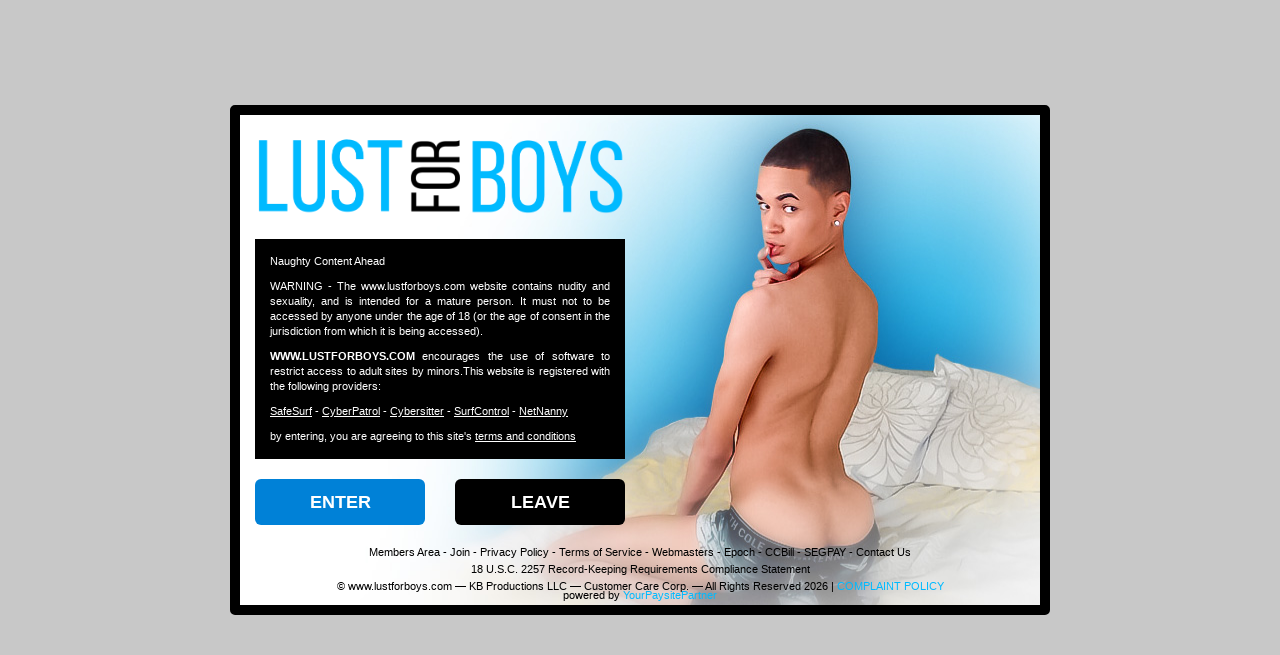

--- FILE ---
content_type: text/html; charset=UTF-8
request_url: https://www.lustforboys.com/video/atb0003_leojames_ashtonbradley
body_size: 29890
content:
<!DOCTYPE html>
<html lang="en">

<head>
  <meta charset="utf-8">
  <title>LustForBoys - Showcasing the HOTTEST twinks in amateur gay porn. Hand-picked by real twink lovers!</title>

  <meta name="viewport" content="width=device-width, initial-scale=1">


  <meta name="RATING" content="RTA-5042-1996-1400-1577-RTA"/>


<!-- Global site tag (gtag.js) - Google Analytics -->
  <script async src="https://www.googletagmanager.com/gtag/js?id=G-2GYETGYFPR"></script>
  
  <script>
    window.dataLayer = window.dataLayer || [];
    function gtag(){dataLayer.push(arguments);}
    gtag('js', new Date());

    gtag('config', "G-2GYETGYFPR");

  </script>

<!-- Matomo Analytics for tour -->
    <script>
    var _paq = window._paq = window._paq || [];
    /* tracker methods like "setCustomDimension" should be called before "trackPageView" */
    _paq.push(['trackPageView']);
    _paq.push(['enableLinkTracking']);
    (function() {
        var u="https://matomo.yppcdn.com/";
        _paq.push(['setTrackerUrl', u+'matomo.php']);
        _paq.push(['setSiteId', '161']);

        var d=document, g=d.createElement('script'), s=d.getElementsByTagName('script')[0];
        g.async=true; g.src=u+'matomo.js'; s.parentNode.insertBefore(g,s);
    })();
    </script>
<!-- End Matomo Code -->

<meta name="csrf-token" content="81uBUpBSVp1uvMgELUm8IQmImwsWinNdLacUhRI9" />
  
      <link rel="stylesheet" href="//cdn-nexpectation.secure.yppcdn.com/libs/icheck/1.0.2/skins/flat/grey.css" />
      <link rel="stylesheet" href="//cdn-nexpectation.secure.yppcdn.com/libs/bootstrap/3/bootstrap.min.css" />
      <link rel="stylesheet" href="//cdn-nexpectation.secure.yppcdn.com/fonts/fa/4/font-awesome.min.css" />
      <link rel="stylesheet" href="//cdn-nexpectation.secure.yppcdn.com/libs/videojs/5.20.4/video-js.min.css" />
      <link rel="stylesheet" href="//cdn-nexpectation.secure.yppcdn.com/libs/videojs/5.10.2/video-js-sublime.css" />
      <link rel="stylesheet" href="//cdn-nexpectation.secure.yppcdn.com/fonts/lato/lato.css" />
  
  <link rel="stylesheet" href="//cdn-nexpectation.secure.yppcdn.com/journey/css/dist/lfb/liverpool.css" />

  <!--[if lt IE 9]>
    <script src="//cdn-nexpectation.secure.yppcdn.com/journey/js/html5shiv.js"></script>
  <![endif]-->

  <script type="text/javascript">
    window.isTouch = !!("ontouchstart" in window) || window.navigator.msMaxTouchPoints > 0;

    if (!window.isTouch) {
      document.documentElement.className += " notouch";
    }
  </script>

      <link href="https://fonts.googleapis.com/css?family=Lato" rel="stylesheet" type="text/css">

  <meta name="application-name" content="LustForBoys"/>
<meta name="apple-mobile-web-app-title" content="LustForBoys">

<link rel="apple-touch-icon" sizes="57x57" href="//cdn-nexpectation.secure.yppcdn.com/sites/lfb/favicon/apple-touch-icon-57x57.png">
<link rel="apple-touch-icon" sizes="60x60" href="//cdn-nexpectation.secure.yppcdn.com/sites/lfb/favicon/apple-touch-icon-60x60.png">
<link rel="apple-touch-icon" sizes="72x72" href="//cdn-nexpectation.secure.yppcdn.com/sites/lfb/favicon/apple-touch-icon-72x72.png">
<link rel="apple-touch-icon" sizes="76x76" href="//cdn-nexpectation.secure.yppcdn.com/sites/lfb/favicon/apple-touch-icon-76x76.png">
<link rel="apple-touch-icon" sizes="114x114" href="//cdn-nexpectation.secure.yppcdn.com/sites/lfb/favicon/apple-touch-icon-114x114.png">
<link rel="apple-touch-icon" sizes="120x120" href="//cdn-nexpectation.secure.yppcdn.com/sites/lfb/favicon/apple-touch-icon-120x120.png">
<link rel="apple-touch-icon" sizes="144x144" href="//cdn-nexpectation.secure.yppcdn.com/sites/lfb/favicon/apple-touch-icon-144x144.png">
<link rel="apple-touch-icon" sizes="152x152" href="//cdn-nexpectation.secure.yppcdn.com/sites/lfb/favicon/apple-touch-icon-152x152.png">
<link rel="apple-touch-icon" sizes="180x180" href="//cdn-nexpectation.secure.yppcdn.com/sites/lfb/favicon/apple-touch-icon-180x180.png">
<link rel="icon" type="image/png" sizes="16x16" href="//cdn-nexpectation.secure.yppcdn.com/sites/lfb/favicon/favicon-16x16.png">
<link rel="icon" type="image/png" sizes="32x32" href="//cdn-nexpectation.secure.yppcdn.com/sites/lfb/favicon/favicon-32x32.png">
<link rel="manifest" href="//cdn-nexpectation.secure.yppcdn.com/sites/lfb/favicon/manifest.json">
<link rel="mask-icon" href="//cdn-nexpectation.secure.yppcdn.com/sites/lfb/favicon/safari-pinned-tab.svg" color="#000000">
<link rel="shortcut icon" href="//cdn-nexpectation.secure.yppcdn.com/sites/lfb/favicon/favicon.ico">
<meta name="msapplication-config" content="//cdn-nexpectation.secure.yppcdn.com/sites/lfb/favicon/browserconfig.xml">
<meta name="msapplication-TileColor" content="#da532c">
<meta name="theme-color" content="#ffffff">
</head>
    <body>
          <div class="entrance">
<div class="entrance-wrapper">
  <div class="container">

    <!-- START PAGE -->
    <div class="row">
      <div class="col-xs-12 col-md-6 logo">
        <img src="//cdn-nexpectation.secure.yppcdn.com/sites/lfb/liverpool/img/entrance-logo.png" alt="LustForBoys" class="img-responsive" />
      </div>
    </div>
    <div class="row">
      <div class="col-xs-12 col-md-6 warning-entry text-justify">
        <div class="warning-wrapper">
          <p>Naughty Content Ahead</p>
          <p>
            WARNING - The www.lustforboys.com website contains nudity and sexuality, and is intended for a mature person. It must not to be accessed by anyone under the age of 18 (or the age of consent in the jurisdiction from which it is being accessed). <a href="#" class="btn-readmore">Read more..</a>
          </p>
          <div class="wrap-readmore">
            <p><strong>WWW.LUSTFORBOYS.COM</strong> encourages the use of software to restrict access to adult sites by minors.This website is registered with the following providers:</p>
            <p><a href="http://www.safesurf.com/" target="_blank">SafeSurf</a> - <a href="http://www.cyberpatrol.com/" target="_blank">CyberPatrol</a> - <a href="https://www.cybersitter.com/" target="_blank">Cybersitter</a> - <a href="http://www.websense.com/" target="_blank">SurfControl</a> - <a href="http://www.netnanny.com/" target="_blank">NetNanny</a></p>
            <p>by entering, you are agreeing to this site's <a href="https://westbill.com/terms#terms">terms and conditions</a></p>
          </div>
        </div>
      </div>
    </div>
    <div class="row">
      <div class="col-xs-12 col-md-6 buttons">
        <div class="row">
          <div class="col-xs-6 col-md-6">
            <a href="http://www2.lustforboys.com/track/My4yLjQ2LjI0OC43NzkwLjAuMC4wLjA/video/atb0003_leojames_ashtonbradley" class="btn btn-block btn-lg btn-enter">ENTER</a>
          </div>
          <div class="col-xs-6 col-md-6">
              <a href="http://www.google.com/" class="btn btn-block btn-lg btn-exit">LEAVE</a>
          </div>
        </div>
      </div>
    </div>
    <div class="row">
      <div class="col-xs-12 footer">
        <p>
          <a href="http://ma.lustforboys.com/" target="_blank">Members Area</a> - 
          <a href="https://www.lustforboys.com/join" target="_blank">Join</a> - 
          <a href="https://westbill.com/terms#privacy" target="_blank">Privacy Policy</a> - 
          <a href="https://westbill.com/terms#terms" target="_blank">Terms of Service</a> - 
          <a href="http://www.indiebucks.com/" target="_blank">Webmasters</a> - 
                    <a href="https://epoch.com" target="_blank">Epoch</a> - 
                              <a href="https://support.ccbill.com/" target="_blank">CCBill</a> -
                              <a href="https://cs.segpay.com/" target="_blank">SEGPAY</a> -
           
                    <a href="https://westbill.com/contact" target="_blank">Contact Us</a>
        </p>
                <p><a href="https://www.lustforboys.com/2257" target="_blank">18 U.S.C. 2257 Record-Keeping Requirements Compliance Statement</a></p>
        <p>&copy; www.lustforboys.com &mdash; KB Productions LLC &mdash; Customer Care Corp. &mdash; All Rights Reserved 2026&nbsp;|&nbsp;<a href="https://westbill.com/complaints" style="color: #00BAFF !important;" target="_blank">COMPLAINT POLICY</a><p style="display: block; margin-top: -8px;">powered by <a href="https://yourpaysitepartner.com/" class="text-capitalize" style="color: #00BAFF !important;" target="_blank">YourPaysitePartner</a></p></p>
              </div>
    </div>
    <!-- END PAGE -->
  </div>
</div>
</div>
  
      <style>
  #ageOverlay {
    position: fixed;
    inset: 0;
    background: #000;
    z-index: 9999;
  }
</style>
<div id="ageOverlay"></div>

<script>
  (function () {
    const overlay = document.getElementById('ageOverlay');
    function removeOverlay() {
      if (overlay) overlay.remove();
    }

    function addAgeScript() {
      const script = document.createElement('script');
      script.type = 'text/javascript';
      script.async = false;
      script.src = `https://age.yppcdn.com/ypp-age-tour.js?ip=13.59.246.232&redirectUrl=https://www2.lustforboys.com/track/NjAwMDAwMDY0NC45OC40Ni4yNDguMC4wLjAuMC4w&data=[base64]%3D%3D`;
      script.onload = () => setTimeout(removeOverlay, 500);
      document.head.appendChild(script);
    }
    addAgeScript();
    setTimeout(removeOverlay, 1000);
  })();
</script>  
    <div class="container">
      <!-- START HEADER --> 
<nav class="navbar navbar-fixed-top">
      <div class="header-row">
  <div class="container">
    <div class="row">
      <div class="col-sm-5 col-xs-12 logo-row">
                  <button type="button" class="navbar-toggle collapsed pull-left inline-menu" data-toggle="collapse" data-target="#navbar-collapsed">
            <span class="icon-bar"></span>
            <span class="icon-bar"></span>
            <span class="icon-bar"></span>
          </button>
          <a href="http://ma.lustforboys.com" class="inline-menu btn btn-lg header-member-link pull-right">MEMBERS</a>
          <a href="https://www.lustforboys.com/join" class="inline-menu btn btn-lg header-join-link pull-right">JOIN NOW</a>
                <a href="https://www.lustforboys.com" class="logo">
          <img src="//cdn-nexpectation.secure.yppcdn.com/sites/lfb/liverpool/img/logo.png" class="img-responsive" alt="LustForBoys" style="max-height: 67px !important;">
        </a>
      </div> 
              <div class="col-sm-7 hidden-xs text-center form-row">
          <div class="form-group pull-right">
            <a href="http://ma.lustforboys.com" class="btn btn-lg header-member-link">MEMBERS LOGIN</a>
            <a href="https://www.lustforboys.com/join" class="btn btn-lg header-join-link">JOIN NOW</a>
          </div>
        </div>
                </div>
  </div>
</div>

    <div class="container nav-row">
      <div class="row">
        <div class="col-xs-12 menu-row">
          <button type="button" class="navbar-toggle collapsed pull-left" data-toggle="collapse" data-target="#navbar-collapsed">
            <span class="icon-bar"></span>
            <span class="icon-bar"></span>
            <span class="icon-bar"></span>
          </button>
          <div class="pull-right">
            <a href="http://ma.lustforboys.com" class="btn btn-lg header-member-link">MEMBERS</a>
            <a href="https://www.lustforboys.com/join" class="btn btn-lg header-join-link">JOIN NOW</a>
          </div>
        </div>
        <div class="collapse navbar-collapse" id="navbar-collapsed">
          <div class="nav-wrapper">
            <ul class="nav navbar-nav">
              <li  ><a class="menu-item home" href="https://www.lustforboys.com" title="LustForBoys Home"><i class="fa fa-fw fa-home"></i>Home</a></li>
              <li  ><a class="menu-item videos" href="https://www.lustforboys.com/videos" title="LustForBoys Videos"><i class="fa fa-fw fa-video-camera"></i>Videos</a></li>
                                                                                                                                <li  ><a class="menu-item models" href="https://www.lustforboys.com/models/sort/featured" title="LustForBoys Models"><i class="fa fa-fw fa-heart"></i>Models</a></li>
                                                                                      <li  ><a class="menu-item becomeamodel" href="https://www.lustforboys.com/modeling" title="LustForBoys Become A Model"><i class="fa fa-fw fa-male"></i>Become A Model</a></li>
              
            </ul>
          </div>
        </div>
      </div>
    </div>
    <div class="container nav-latest-videos">
      <div class="row">
        <div class="col-xs-12">
          <h3>5 MOST RECENT</h3>
        </div>
                        <div class="col-md-3 item">
          <a href="https://www.lustforboys.com/video/atb0087_seantaylor_raidenhendrix" title="Sean Taylor &amp; Raiden Hendrix">
            <i class="fa fa-play-circle fa-3x"></i>
            <img src="//cloud-nexpectation.secure.yppcdn.com/lfb/largethumbs/atb0087_seantaylor_raidenhendrix-c400x329.jpg" class="img-responsive" alt="Sean Taylor &amp; Raiden Hendrix" />
          </a>
          <a href="https://www.lustforboys.com/video/atb0087_seantaylor_raidenhendrix" title="Sean Taylor &amp; Raiden Hendrix">
            <span class="name">Sean Taylor &amp; Raiden Hendrix</span>
          </a>
        </div>
                <div class="col-md-3 item">
          <a href="https://www.lustforboys.com/video/boyc0025_mickeytaylor_johnnycastle" title="Mickey Taylor &amp; Jonny Castle">
            <i class="fa fa-play-circle fa-3x"></i>
            <img src="//cloud-nexpectation.secure.yppcdn.com/lfb/largethumbs/boyc0025_mickeytaylor_johnnycastle-c400x329.jpg" class="img-responsive" alt="Mickey Taylor &amp; Jonny Castle" />
          </a>
          <a href="https://www.lustforboys.com/video/boyc0025_mickeytaylor_johnnycastle" title="Mickey Taylor &amp; Jonny Castle">
            <span class="name">Mickey Taylor &amp; Jonny Castle</span>
          </a>
        </div>
                <div class="col-md-3 item">
          <a href="https://www.lustforboys.com/video/boyc0024_olijay_lucalist" title="Oli Jay &amp; Luca List">
            <i class="fa fa-play-circle fa-3x"></i>
            <img src="//cloud-nexpectation.secure.yppcdn.com/lfb/largethumbs/boyc0024_olijay_lucalist-c400x329.jpg" class="img-responsive" alt="Oli Jay &amp; Luca List" />
          </a>
          <a href="https://www.lustforboys.com/video/boyc0024_olijay_lucalist" title="Oli Jay &amp; Luca List">
            <span class="name">Oli Jay &amp; Luca List</span>
          </a>
        </div>
                <div class="col-md-3 item">
          <a href="https://www.lustforboys.com/video/atb0085_caseyoconnel_seantaylor" title="Casey O&#039;Connel &amp; Sean Taylor">
            <i class="fa fa-play-circle fa-3x"></i>
            <img src="//cloud-nexpectation.secure.yppcdn.com/lfb/largethumbs/atb0085_caseyoconnel_seantaylor-c400x329.jpg" class="img-responsive" alt="Casey O&#039;Connel &amp; Sean Taylor" />
          </a>
          <a href="https://www.lustforboys.com/video/atb0085_caseyoconnel_seantaylor" title="Casey O&#039;Connel &amp; Sean Taylor">
            <span class="name">Casey O&#039;Connel &amp; Sean Taylor</span>
          </a>
        </div>
                <div class="col-md-3 item">
          <a href="https://www.lustforboys.com/video/boyc0020_mickeytaylor_rileyjordon" title="Mickey Taylor &amp; Riley Jordon">
            <i class="fa fa-play-circle fa-3x"></i>
            <img src="//cloud-nexpectation.secure.yppcdn.com/lfb/largethumbs/boyc0020_mickeytaylor_rileyjordon-c400x329.jpg" class="img-responsive" alt="Mickey Taylor &amp; Riley Jordon" />
          </a>
          <a href="https://www.lustforboys.com/video/boyc0020_mickeytaylor_rileyjordon" title="Mickey Taylor &amp; Riley Jordon">
            <span class="name">Mickey Taylor &amp; Riley Jordon</span>
          </a>
        </div>
              </div>
    </div>
  </nav>
<!-- END HEADER -->

      <!-- START PAGE -->
      <main>
        <div class="row">
                      <video id="trailer" class="video-js vjs-sublime-skin vjs-16-9" controls preload="auto" poster="//cloud-nexpectation.secure.yppcdn.com/lfb/largethumbs/atb0003_leojames_ashtonbradley-c960x540.jpg" data-setup="{}">
              <source src="//trailers-nexpectation.secure.yppcdn.com/lfb/trail-atb0003_leojames_ashtonbradley_720p.mp4?ttl=1768897495&amp;token=2ed2b33d8ab8413d8269880b8849d864" type='video/mp4'>
              <p class="vjs-no-js">
                To view this video please enable JavaScript, and consider upgrading to a web browser that
                <a href="http://videojs.com/html5-video-support/" target="_blank">supports HTML5 video</a>
              </p>
            </video>
                                        <div id="endscreen" style="display:none;">
                <a href="https://www.lustforboys.com/join"><img src="//cdn-nexpectation.secure.yppcdn.com/sites/lfb/liverpool/img/endscreen-03.jpg" class="img-responsive" /></a>
              </div>
                                            </div>

        <div class="row item">
          <div class="col-xs-12 col-md-6">
            <h1>Leo James &amp; Ashton Bradley</h1>
          </div>
          <div class="col-xs-12 col-md-6">
            <div class="tags">
                              <a href="https://www.lustforboys.com/join">Handjob</a>
                              <a href="https://www.lustforboys.com/join">Bondage</a>
                              <a href="https://www.lustforboys.com/join">Fetish</a>
                              <a href="https://www.lustforboys.com/join">Domination</a>
                              <a href="https://www.lustforboys.com/join">Masturbation</a>
                              <a href="https://www.lustforboys.com/join">Twinks</a>
                              <a href="https://www.lustforboys.com/join">Brown Hair</a>
                              <a href="https://www.lustforboys.com/join">Trimmed</a>
                              <a href="https://www.lustforboys.com/join">Uncut</a>
                              <a href="https://www.lustforboys.com/join">Short Hair</a>
                              <a href="https://www.lustforboys.com/join">Young Men</a>
                              <a href="https://www.lustforboys.com/join">Cum Being Jerked Off</a>
                              <a href="https://www.lustforboys.com/join">In The Bedroom</a>
                              <a href="https://www.lustforboys.com/join">British</a>
                              <a href="https://www.lustforboys.com/join">Edging</a>
                              <a href="https://www.lustforboys.com/join">Big Dick</a>
                          </div>
          </div>
          <div class="col-xs-12">
            <div class="text-justify">
              <strong>SCENE INFORMATION: </strong>Ashton is a kinky Brit with a love of bondage and domination, so it&#039;s a good thing he has a horny friend like Leo willing to explore things too. The naked twink is already wrapped in plastic and gagged, his hard uncut cock throbbing and oozing as Ashton wanks him. He can&#039;t do anything as Ashton wanks him off, fingers his ass and makes him cum all over the place! Check out the edging at the end, with Ashton loving making his friend squirm as he plays with his spent and sticky cock!
            </div>
          </div>
        </div>
        
                <div class="row">
          <div class="col-xs-12">
            <h2>MODELS</h2>
          </div>

        </div>
        <div class="row">
          <div class="col-xs-12">
            <div class="row">
              <div class="col-xs-12 col-md-6">
                <div class="row">
                                    <div class="col-xs-6 col-sm-6 item">
                    <a href="https://www.lustforboys.com/models/9977-ashton-bradley">
                      <img src="//models-nexpectation.secure.yppcdn.com/LustForBoys/ashton_bradley_torso-500x0.jpg" class="img-responsive" />
                    </a>
                    <a href="https://www.lustforboys.com/models/9977-ashton-bradley">
                      <span class="name">Ashton Bradley</span>
                    </a>
                  </div>
                                    <div class="col-xs-6 col-sm-6 item">
                    <a href="https://www.lustforboys.com/models/10358-leo-james">
                      <img src="//models-nexpectation.secure.yppcdn.com/LustForBoys/leo_james_torso-500x0.jpg" class="img-responsive" />
                    </a>
                    <a href="https://www.lustforboys.com/models/10358-leo-james">
                      <span class="name">Leo James</span>
                    </a>
                  </div>
                                  </div>
              </div>
              <div class="col-xs-12 col-md-6 join-inline">
                <iframe src="https://www2.lustforboys.com/signup/signup.php?step=step2&tpl=join2&nats=My4yLjQ2LjI0OC43NzkwLjAuMC4wLjA" frameborder="0" scrolling="no"></iframe>
              </div>
            </div>
          </div>
        </div>
        
        <div class="col-xs-12 cta">
            <p class="text-center"><a href="https://www.lustforboys.com/join">CLICK HERE TO WATCH FULL HD VIDEO</a></p>
        </div>

        <div class="row">
          <div class="col-xs-12">
            <h2>SAMPLE PHOTOS FROM THIS FILM</h2>
          </div>
        </div>

        <div class="row">
                      <div class="col-xs-12 col-md-6 item">
                <a href="https://www.lustforboys.com/join" title="more Leo James &amp; Ashton Bradley">
                  <img src="//cloud-nexpectation.secure.yppcdn.com/lfb/rollover_huge/atb0003_leojames_ashtonbradley/atb0003_leojames_ashtonbradley_01-c700x395.jpg" class="img-responsive" alt="Leo James &amp; Ashton Bradley" />
                </a>
              </a>
            </div>
                      <div class="col-xs-12 col-md-6 item">
                <a href="https://www.lustforboys.com/join" title="more Leo James &amp; Ashton Bradley">
                  <img src="//cloud-nexpectation.secure.yppcdn.com/lfb/rollover_huge/atb0003_leojames_ashtonbradley/atb0003_leojames_ashtonbradley_02-c700x395.jpg" class="img-responsive" alt="Leo James &amp; Ashton Bradley" />
                </a>
              </a>
            </div>
                      <div class="col-xs-12 col-md-6 item">
                <a href="https://www.lustforboys.com/join" title="more Leo James &amp; Ashton Bradley">
                  <img src="//cloud-nexpectation.secure.yppcdn.com/lfb/rollover_huge/atb0003_leojames_ashtonbradley/atb0003_leojames_ashtonbradley_03-c700x395.jpg" class="img-responsive" alt="Leo James &amp; Ashton Bradley" />
                </a>
              </a>
            </div>
                      <div class="col-xs-12 col-md-6 item">
                <a href="https://www.lustforboys.com/join" title="more Leo James &amp; Ashton Bradley">
                  <img src="//cloud-nexpectation.secure.yppcdn.com/lfb/rollover_huge/atb0003_leojames_ashtonbradley/atb0003_leojames_ashtonbradley_04-c700x395.jpg" class="img-responsive" alt="Leo James &amp; Ashton Bradley" />
                </a>
              </a>
            </div>
                      <div class="col-xs-12 col-md-6 item">
                <a href="https://www.lustforboys.com/join" title="more Leo James &amp; Ashton Bradley">
                  <img src="//cloud-nexpectation.secure.yppcdn.com/lfb/rollover_huge/atb0003_leojames_ashtonbradley/atb0003_leojames_ashtonbradley_05-c700x395.jpg" class="img-responsive" alt="Leo James &amp; Ashton Bradley" />
                </a>
              </a>
            </div>
                      <div class="col-xs-12 col-md-6 item">
                <a href="https://www.lustforboys.com/join" title="more Leo James &amp; Ashton Bradley">
                  <img src="//cloud-nexpectation.secure.yppcdn.com/lfb/rollover_huge/atb0003_leojames_ashtonbradley/atb0003_leojames_ashtonbradley_06-c700x395.jpg" class="img-responsive" alt="Leo James &amp; Ashton Bradley" />
                </a>
              </a>
            </div>
                    
          <div class="col-xs-12 cta">
            <p class="text-center"><a href="https://www.lustforboys.com/join">WATCH NOW</a></p>
          </div>
        </div>
        
      </main>
      <!-- END PAGE -->
    </div>
    <!-- START FOOTER -->
<footer >
  <div class="container">
    <div class="row">
      <div class="col-xs-12 col-md-6">
        <div class="row">
          <div class="col-xs-6 col-md-4">
            <h5>Site Map</h5>
            <ul>
              <li><a href="https://www.lustforboys.com" title="LustForBoys Home">Home</a></li>
              <li><a href="https://www.lustforboys.com/videos" title="LustForBoys Videos">Videos</a></li>
              <li><a href="https://www.lustforboys.com/models/sort/featured" title="LustForBoys Models">Models</a></li>                                                      </ul>
          </div>
          <div class="col-xs-6 col-md-4">
            <h5>Support</h5>
            <ul>
              <li><a href="https://westbill.com/terms#privacy" target="_blank" title="LustForBoys Privacy Policy">PRIVACY POLICY</a></li>
              <li><a href="http://www.indiebucks.com/" target="_blank" title="LustForBoys Webmasters">WEBMASTERS</a></li>
                            <li><a href="https://epoch.com" target="_blank" title="LustForBoys Epoch Support">EPOCH</a></li>
                                          <li><a href="https://support.ccbill.com/" target="_blank" title="LustForBoys CCBill Support">CCBILL</a></li>
                                          <li><a href="https://cs.segpay.com/" target="_blank" title="LustForBoys">SEGPAY</a></li>
                            <li><a href="https://westbill.com/contact" target="_blank" title="LustForBoys Contact">CONTACT US</a></li>
            </ul>
          </div>
          <div class="col-xs-12 col-md-4">
            <h5>Extras</h5>
            <ul>
                              <li><a href="https://www.lustforboys.com/modeling" title="LustForBoys Become A Model">Become A Model</a></li>
                                                        <li><a href="https://westbill.com/terms#terms" target="_blank" title="LustForBoys Terms">TERMS OF SERVICE</a></li>
              <li><a href="https://westbill.com/complaints" target="_blank" title="LustForBoys Terms">COMPLAINT POLICY</a></li>
                                        </ul>
          </div>
        </div>
      </div>
      <div class="col-xs-12 col-md-6">
        <h5>&nbsp;</h5>
        <p class="text-justify">
          All models appearing on this website are 18 years or older. <a href="https://www.lustforboys.com/2257">Click here</a> for records required pursuant to 18 U.S.C. 2257 Record-Keeping Requirements Compliance Statement. By entering this site you swear that you are of legal age in your area to view adult material and that you wish to view such material.

                  </p>
      </div>
    </div>
    <div class="row">
      <div class="col-xs-12">
          <div class="col-xs-12">
            <p>
                              <a href="https://www.lustforboys.com/2257">18 U.S.C. 2257 Record-Keeping Requirements Compliance Statement</a>
                <br />
                &copy; www.lustforboys.com &mdash; KB Productions LLC &mdash; Customer Care Corp. &mdash; All Rights Reserved 2026&nbsp;|&nbsp;<a href="https://westbill.com/complaints" style="color: #00BAFF !important;" target="_blank">COMPLAINT POLICY</a><p style="display: block; margin-top: -8px;">powered by <a href="https://yourpaysitepartner.com/" class="text-capitalize" style="color: #00BAFF !important;" target="_blank">YourPaysitePartner</a></p>                          </p>
        </div>
      </div>
    </div>
  </div>
</footer>
<!-- END FOOTER -->

<!-- TP: -->

        <script type="text/javascript" src="//cdn-nexpectation.secure.yppcdn.com/libs/jquery/1.11/jquery.min.js"></script>
      <script type="text/javascript" src="//cdn-nexpectation.secure.yppcdn.com/libs/bootstrap/3/bootstrap.min.js"></script>
      <script type="text/javascript" src="//cdn-nexpectation.secure.yppcdn.com/libs/icheck/1.0.2/icheck.min.js"></script>
      <script type="text/javascript" src="//cdn-nexpectation.secure.yppcdn.com/libs/videojs/5.20.4/video.min.js"></script>
  
        <script type="text/javascript" src="//cdn-nexpectation.secure.yppcdn.com/journey/js/dist/voyage/liverpool.js"></script>
  
    
    
    <script type="text/javascript">
    var App = App || {},
        Journey = Journey || {};
    App.i18n = {};
    App.i18n.messages = {
      general_error_title: "Oops...",
      general_error: "Oops, something went wrong",
      request_timeout: "Request timeout, please try again"
    };
  </script>

    
    
        <script type="text/javascript">
    var maxTrailers = 3;
  </script>
                      <script type="text/javascript">
                  $(function() {
                    $('video').on('ended', function () {
                      $(this).parent().hide();
                      $('#endscreen').fadeIn();
                    });
                  });
                </script>
              
    
    
    <!-- TP: -->
</body>
</html>


--- FILE ---
content_type: text/html; charset=UTF-8
request_url: https://www2.lustforboys.com/signup/signup.php?step=step2&tpl=join2&nats=My4yLjQ2LjI0OC43NzkwLjAuMC4wLjA
body_size: 8934
content:
<!DOCTYPE html>
<html lang="en">

<head>
  <meta charset="utf-8">
  <title>LustForBoys - Showcasing the HOTTEST twinks in amateur gay porn. Hand-picked by real twink lovers!</title>

  <meta name="viewport" content="width=device-width, initial-scale=1">


  <meta name="RATING" content="RTA-5042-1996-1400-1577-RTA"/>


<!-- Global site tag (gtag.js) - Google Analytics -->
  <script async src="https://www.googletagmanager.com/gtag/js?id=G-2GYETGYFPR"></script>
  
  <script>
    window.dataLayer = window.dataLayer || [];
    function gtag(){dataLayer.push(arguments);}
    gtag('js', new Date());

    gtag('config', "G-2GYETGYFPR");

  </script>

<!-- Matomo Analytics for tour -->
    <script>
    var _paq = window._paq = window._paq || [];
    /* tracker methods like "setCustomDimension" should be called before "trackPageView" */
    _paq.push(['trackPageView']);
    _paq.push(['enableLinkTracking']);
    (function() {
        var u="https://matomo.yppcdn.com/";
        _paq.push(['setTrackerUrl', u+'matomo.php']);
        _paq.push(['setSiteId', '161']);

        var d=document, g=d.createElement('script'), s=d.getElementsByTagName('script')[0];
        g.async=true; g.src=u+'matomo.js'; s.parentNode.insertBefore(g,s);
    })();
    </script>
<!-- End Matomo Code -->

<meta name="csrf-token" content="6g87xAJbPb9mV2pGJTHG4k4DhphXC4StRCB1tD7L" />
  
      <link rel="stylesheet" href="//cdn-nexpectation.secure.yppcdn.com/libs/icheck/1.0.2/skins/flat/grey.css" />
      <link rel="stylesheet" href="//cdn-nexpectation.secure.yppcdn.com/libs/bootstrap/3/bootstrap.min.css" />
      <link rel="stylesheet" href="//cdn-nexpectation.secure.yppcdn.com/fonts/fa/4/font-awesome.min.css" />
      <link rel="stylesheet" href="//cdn-nexpectation.secure.yppcdn.com/libs/videojs/5.20.4/video-js.min.css" />
      <link rel="stylesheet" href="//cdn-nexpectation.secure.yppcdn.com/libs/videojs/5.10.2/video-js-sublime.css" />
      <link rel="stylesheet" href="//cdn-nexpectation.secure.yppcdn.com/fonts/lato/lato.css" />
  
  <link rel="stylesheet" href="//cdn-nexpectation.secure.yppcdn.com/journey/css/dist/lfb/liverpool.css" />

  <!--[if lt IE 9]>
    <script src="//cdn-nexpectation.secure.yppcdn.com/journey/js/html5shiv.js"></script>
  <![endif]-->

  <script type="text/javascript">
    window.isTouch = !!("ontouchstart" in window) || window.navigator.msMaxTouchPoints > 0;

    if (!window.isTouch) {
      document.documentElement.className += " notouch";
    }
  </script>

      <link href="https://fonts.googleapis.com/css?family=Lato" rel="stylesheet" type="text/css">

  <meta name="application-name" content="LustForBoys"/>
<meta name="apple-mobile-web-app-title" content="LustForBoys">

<link rel="apple-touch-icon" sizes="57x57" href="//cdn-nexpectation.secure.yppcdn.com/sites/lfb/favicon/apple-touch-icon-57x57.png">
<link rel="apple-touch-icon" sizes="60x60" href="//cdn-nexpectation.secure.yppcdn.com/sites/lfb/favicon/apple-touch-icon-60x60.png">
<link rel="apple-touch-icon" sizes="72x72" href="//cdn-nexpectation.secure.yppcdn.com/sites/lfb/favicon/apple-touch-icon-72x72.png">
<link rel="apple-touch-icon" sizes="76x76" href="//cdn-nexpectation.secure.yppcdn.com/sites/lfb/favicon/apple-touch-icon-76x76.png">
<link rel="apple-touch-icon" sizes="114x114" href="//cdn-nexpectation.secure.yppcdn.com/sites/lfb/favicon/apple-touch-icon-114x114.png">
<link rel="apple-touch-icon" sizes="120x120" href="//cdn-nexpectation.secure.yppcdn.com/sites/lfb/favicon/apple-touch-icon-120x120.png">
<link rel="apple-touch-icon" sizes="144x144" href="//cdn-nexpectation.secure.yppcdn.com/sites/lfb/favicon/apple-touch-icon-144x144.png">
<link rel="apple-touch-icon" sizes="152x152" href="//cdn-nexpectation.secure.yppcdn.com/sites/lfb/favicon/apple-touch-icon-152x152.png">
<link rel="apple-touch-icon" sizes="180x180" href="//cdn-nexpectation.secure.yppcdn.com/sites/lfb/favicon/apple-touch-icon-180x180.png">
<link rel="icon" type="image/png" sizes="16x16" href="//cdn-nexpectation.secure.yppcdn.com/sites/lfb/favicon/favicon-16x16.png">
<link rel="icon" type="image/png" sizes="32x32" href="//cdn-nexpectation.secure.yppcdn.com/sites/lfb/favicon/favicon-32x32.png">
<link rel="manifest" href="//cdn-nexpectation.secure.yppcdn.com/sites/lfb/favicon/manifest.json">
<link rel="mask-icon" href="//cdn-nexpectation.secure.yppcdn.com/sites/lfb/favicon/safari-pinned-tab.svg" color="#000000">
<link rel="shortcut icon" href="//cdn-nexpectation.secure.yppcdn.com/sites/lfb/favicon/favicon.ico">
<meta name="msapplication-config" content="//cdn-nexpectation.secure.yppcdn.com/sites/lfb/favicon/browserconfig.xml">
<meta name="msapplication-TileColor" content="#da532c">
<meta name="theme-color" content="#ffffff">
</head>
    <body class="join-inline">
      
      <style>
  #ageOverlay {
    position: fixed;
    inset: 0;
    background: #000;
    z-index: 9999;
  }
</style>
<div id="ageOverlay"></div>

<script>
  (function () {
    const overlay = document.getElementById('ageOverlay');
    function removeOverlay() {
      if (overlay) overlay.remove();
    }

    function addAgeScript() {
      const script = document.createElement('script');
      script.type = 'text/javascript';
      script.async = false;
      script.src = `https://age.yppcdn.com/ypp-age-tour.js?ip=99.192.220.2&redirectUrl=https://www2.lustforboys.com/track/NjAwMDAwMDY0NC45OC40Ni4yNDguMC4wLjAuMC4w&data=[base64]%3D%3D`;
      script.onload = () => setTimeout(removeOverlay, 500);
      document.head.appendChild(script);
    }
    addAgeScript();
    setTimeout(removeOverlay, 1000);
  })();
</script>  
    <h1>UNLOCK THIS SCENE</h1>
    <form target="_parent" action="signup.php?step=step2&amp;tpl=join2&amp;nats=My4yLjQ2LjI0OC43NzkwLjAuMC4wLjA">
      <input type="hidden" name="nats" value="My4yLjQ2LjI0OC43NzkwLjAuMC4wLjA" />
      <input type="hidden" name="step" value="2" />

      <p><strong>CHOOSE YOUR PLAN</strong></p>

            <label for="plan2303">
        <input id="plan2303" class="icheck" type="radio" name="signup[optionid]" value="2303"  checked="checked"  />
        $99.95 - 12 Months Membership (67% OFF!)
      </label>
            <label for="plan2304">
        <input id="plan2304" class="icheck" type="radio" name="signup[optionid]" value="2304"  />
        $4.95 - 7 Days Trial Membership
      </label>
            <label for="plan2305">
        <input id="plan2305" class="icheck" type="radio" name="signup[optionid]" value="2305"  />
        $24.95 - 1 Month Membership
      </label>
            <label for="plan2306">
        <input id="plan2306" class="icheck" type="radio" name="signup[optionid]" value="2306"  />
        $49.95 - 3 Months Membership (Best Value!)
      </label>
      
      <div class="actions text-center">
        <button type="submit" class="btn btn-lg btn-join">GET INSTANT ACCESS</button>
      </div>
    </form>

        <script type="text/javascript" src="//cdn-nexpectation.secure.yppcdn.com/libs/jquery/1.11/jquery.min.js"></script>
      <script type="text/javascript" src="//cdn-nexpectation.secure.yppcdn.com/libs/bootstrap/3/bootstrap.min.js"></script>
      <script type="text/javascript" src="//cdn-nexpectation.secure.yppcdn.com/libs/icheck/1.0.2/icheck.min.js"></script>
      <script type="text/javascript" src="//cdn-nexpectation.secure.yppcdn.com/libs/videojs/5.20.4/video.min.js"></script>
  
        <script type="text/javascript" src="//cdn-nexpectation.secure.yppcdn.com/journey/js/dist/voyage/liverpool.js"></script>
  
          
    
    <script type="text/javascript">
    var App = App || {},
        Journey = Journey || {};
    App.i18n = {};
    App.i18n.messages = {
      general_error_title: "Oops...",
      general_error: "Oops, something went wrong",
      request_timeout: "Request timeout, please try again"
    };
  </script>

    
    
        <script type="text/javascript">
    var maxTrailers = 3;
  </script>
        <script type="text/javascript">
    $(function() {
      $('input.icheck').iCheck({
        radioClass: 'iradio_flat-grey',
        checkboxClass: 'icheckbox_flat-grey'
      });
    });
  </script>

    
    
    <!-- TP: -->
</body>
</html>


--- FILE ---
content_type: text/css; charset=utf-8
request_url: https://cdn-nexpectation.secure.yppcdn.com/journey/css/dist/lfb/liverpool.css
body_size: 6351
content:
/*!
 * Datepicker for Bootstrap v1.10.0 (https://github.com/uxsolutions/bootstrap-datepicker)
 *
 * Licensed under the Apache License v2.0 (https://www.apache.org/licenses/LICENSE-2.0)
 */.datepicker{border-radius:4px;direction:ltr}.datepicker-inline{width:220px}.datepicker-rtl{direction:rtl}.datepicker-rtl.dropdown-menu{left:auto}.datepicker-rtl table tr td span{float:right}.datepicker-dropdown{top:0;left:0;padding:4px}.datepicker-dropdown:before{content:'';display:inline-block;border-left:7px solid transparent;border-right:7px solid transparent;border-bottom:7px solid rgba(0,0,0,0.15);border-top:0;border-bottom-color:rgba(0,0,0,0.2);position:absolute}.datepicker-dropdown:after{content:'';display:inline-block;border-left:6px solid transparent;border-right:6px solid transparent;border-bottom:6px solid #fff;border-top:0;position:absolute}.datepicker-dropdown.datepicker-orient-left:before{left:6px}.datepicker-dropdown.datepicker-orient-left:after{left:7px}.datepicker-dropdown.datepicker-orient-right:before{right:6px}.datepicker-dropdown.datepicker-orient-right:after{right:7px}.datepicker-dropdown.datepicker-orient-bottom:before{top:-7px}.datepicker-dropdown.datepicker-orient-bottom:after{top:-6px}.datepicker-dropdown.datepicker-orient-top:before{bottom:-7px;border-bottom:0;border-top:7px solid rgba(0,0,0,0.15)}.datepicker-dropdown.datepicker-orient-top:after{bottom:-6px;border-bottom:0;border-top:6px solid #fff}.datepicker table{margin:0;-webkit-touch-callout:none;-webkit-user-select:none;-khtml-user-select:none;-moz-user-select:none;-ms-user-select:none;user-select:none}.datepicker table tr td,.datepicker table tr th{text-align:center;width:30px;height:30px;border-radius:4px;border:none}.table-striped .datepicker table tr td,.table-striped .datepicker table tr th{background-color:transparent}.datepicker table tr td.old,.datepicker table tr td.new{color:#777777}.datepicker table tr td.day:hover,.datepicker table tr td.focused{background:#eeeeee;cursor:pointer}.datepicker table tr td.disabled,.datepicker table tr td.disabled:hover{background:none;color:#777777;cursor:default}.datepicker table tr td.highlighted{color:#000;background-color:#d9edf7;border-color:#85c5e5;border-radius:0}.datepicker table tr td.highlighted:focus,.datepicker table tr td.highlighted.focus{color:#000;background-color:#afd9ee;border-color:#298fc2}.datepicker table tr td.highlighted:hover{color:#000;background-color:#afd9ee;border-color:#52addb}.datepicker table tr td.highlighted:active,.datepicker table tr td.highlighted.active{color:#000;background-color:#afd9ee;border-color:#52addb}.datepicker table tr td.highlighted:active:hover,.datepicker table tr td.highlighted.active:hover,.datepicker table tr td.highlighted:active:focus,.datepicker table tr td.highlighted.active:focus,.datepicker table tr td.highlighted:active.focus,.datepicker table tr td.highlighted.active.focus{color:#000;background-color:#91cbe8;border-color:#298fc2}.datepicker table tr td.highlighted.disabled:hover,.datepicker table tr td.highlighted[disabled]:hover,fieldset[disabled] .datepicker table tr td.highlighted:hover,.datepicker table tr td.highlighted.disabled:focus,.datepicker table tr td.highlighted[disabled]:focus,fieldset[disabled] .datepicker table tr td.highlighted:focus,.datepicker table tr td.highlighted.disabled.focus,.datepicker table tr td.highlighted[disabled].focus,fieldset[disabled] .datepicker table tr td.highlighted.focus{background-color:#d9edf7;border-color:#85c5e5}.datepicker table tr td.highlighted.focused{background:#afd9ee}.datepicker table tr td.highlighted.disabled,.datepicker table tr td.highlighted.disabled:active{background:#d9edf7;color:#777777}.datepicker table tr td.today{color:#000;background-color:#ffdb99;border-color:#ffb733}.datepicker table tr td.today:focus,.datepicker table tr td.today.focus{color:#000;background-color:#ffc966;border-color:#b37400}.datepicker table tr td.today:hover{color:#000;background-color:#ffc966;border-color:#f59e00}.datepicker table tr td.today:active,.datepicker table tr td.today.active{color:#000;background-color:#ffc966;border-color:#f59e00}.datepicker table tr td.today:active:hover,.datepicker table tr td.today.active:hover,.datepicker table tr td.today:active:focus,.datepicker table tr td.today.active:focus,.datepicker table tr td.today:active.focus,.datepicker table tr td.today.active.focus{color:#000;background-color:#ffbc42;border-color:#b37400}.datepicker table tr td.today.disabled:hover,.datepicker table tr td.today[disabled]:hover,fieldset[disabled] .datepicker table tr td.today:hover,.datepicker table tr td.today.disabled:focus,.datepicker table tr td.today[disabled]:focus,fieldset[disabled] .datepicker table tr td.today:focus,.datepicker table tr td.today.disabled.focus,.datepicker table tr td.today[disabled].focus,fieldset[disabled] .datepicker table tr td.today.focus{background-color:#ffdb99;border-color:#ffb733}.datepicker table tr td.today.focused{background:#ffc966}.datepicker table tr td.today.disabled,.datepicker table tr td.today.disabled:active{background:#ffdb99;color:#777777}.datepicker table tr td.range{color:#000;background-color:#eeeeee;border-color:#bbbbbb;border-radius:0}.datepicker table tr td.range:focus,.datepicker table tr td.range.focus{color:#000;background-color:#d5d5d5;border-color:#7c7c7c}.datepicker table tr td.range:hover{color:#000;background-color:#d5d5d5;border-color:#9d9d9d}.datepicker table tr td.range:active,.datepicker table tr td.range.active{color:#000;background-color:#d5d5d5;border-color:#9d9d9d}.datepicker table tr td.range:active:hover,.datepicker table tr td.range.active:hover,.datepicker table tr td.range:active:focus,.datepicker table tr td.range.active:focus,.datepicker table tr td.range:active.focus,.datepicker table tr td.range.active.focus{color:#000;background-color:#c3c3c3;border-color:#7c7c7c}.datepicker table tr td.range.disabled:hover,.datepicker table tr td.range[disabled]:hover,fieldset[disabled] .datepicker table tr td.range:hover,.datepicker table tr td.range.disabled:focus,.datepicker table tr td.range[disabled]:focus,fieldset[disabled] .datepicker table tr td.range:focus,.datepicker table tr td.range.disabled.focus,.datepicker table tr td.range[disabled].focus,fieldset[disabled] .datepicker table tr td.range.focus{background-color:#eeeeee;border-color:#bbbbbb}.datepicker table tr td.range.focused{background:#d5d5d5}.datepicker table tr td.range.disabled,.datepicker table tr td.range.disabled:active{background:#eeeeee;color:#777777}.datepicker table tr td.range.highlighted{color:#000;background-color:#e4eef3;border-color:#9dc1d3}.datepicker table tr td.range.highlighted:focus,.datepicker table tr td.range.highlighted.focus{color:#000;background-color:#c1d7e3;border-color:#4b88a6}.datepicker table tr td.range.highlighted:hover{color:#000;background-color:#c1d7e3;border-color:#73a6c0}.datepicker table tr td.range.highlighted:active,.datepicker table tr td.range.highlighted.active{color:#000;background-color:#c1d7e3;border-color:#73a6c0}.datepicker table tr td.range.highlighted:active:hover,.datepicker table tr td.range.highlighted.active:hover,.datepicker table tr td.range.highlighted:active:focus,.datepicker table tr td.range.highlighted.active:focus,.datepicker table tr td.range.highlighted:active.focus,.datepicker table tr td.range.highlighted.active.focus{color:#000;background-color:#a8c8d8;border-color:#4b88a6}.datepicker table tr td.range.highlighted.disabled:hover,.datepicker table tr td.range.highlighted[disabled]:hover,fieldset[disabled] .datepicker table tr td.range.highlighted:hover,.datepicker table tr td.range.highlighted.disabled:focus,.datepicker table tr td.range.highlighted[disabled]:focus,fieldset[disabled] .datepicker table tr td.range.highlighted:focus,.datepicker table tr td.range.highlighted.disabled.focus,.datepicker table tr td.range.highlighted[disabled].focus,fieldset[disabled] .datepicker table tr td.range.highlighted.focus{background-color:#e4eef3;border-color:#9dc1d3}.datepicker table tr td.range.highlighted.focused{background:#c1d7e3}.datepicker table tr td.range.highlighted.disabled,.datepicker table tr td.range.highlighted.disabled:active{background:#e4eef3;color:#777777}.datepicker table tr td.range.today{color:#000;background-color:#f7ca77;border-color:#f1a417}.datepicker table tr td.range.today:focus,.datepicker table tr td.range.today.focus{color:#000;background-color:#f4b747;border-color:#815608}.datepicker table tr td.range.today:hover{color:#000;background-color:#f4b747;border-color:#bf800c}.datepicker table tr td.range.today:active,.datepicker table tr td.range.today.active{color:#000;background-color:#f4b747;border-color:#bf800c}.datepicker table tr td.range.today:active:hover,.datepicker table tr td.range.today.active:hover,.datepicker table tr td.range.today:active:focus,.datepicker table tr td.range.today.active:focus,.datepicker table tr td.range.today:active.focus,.datepicker table tr td.range.today.active.focus{color:#000;background-color:#f2aa25;border-color:#815608}.datepicker table tr td.range.today.disabled:hover,.datepicker table tr td.range.today[disabled]:hover,fieldset[disabled] .datepicker table tr td.range.today:hover,.datepicker table tr td.range.today.disabled:focus,.datepicker table tr td.range.today[disabled]:focus,fieldset[disabled] .datepicker table tr td.range.today:focus,.datepicker table tr td.range.today.disabled.focus,.datepicker table tr td.range.today[disabled].focus,fieldset[disabled] .datepicker table tr td.range.today.focus{background-color:#f7ca77;border-color:#f1a417}.datepicker table tr td.range.today.disabled,.datepicker table tr td.range.today.disabled:active{background:#f7ca77;color:#777777}.datepicker table tr td.selected,.datepicker table tr td.selected.highlighted{color:#fff;background-color:#777777;border-color:#555555;text-shadow:0 -1px 0 rgba(0,0,0,0.25)}.datepicker table tr td.selected:focus,.datepicker table tr td.selected.highlighted:focus,.datepicker table tr td.selected.focus,.datepicker table tr td.selected.highlighted.focus{color:#fff;background-color:#5e5e5e;border-color:#161616}.datepicker table tr td.selected:hover,.datepicker table tr td.selected.highlighted:hover{color:#fff;background-color:#5e5e5e;border-color:#373737}.datepicker table tr td.selected:active,.datepicker table tr td.selected.highlighted:active,.datepicker table tr td.selected.active,.datepicker table tr td.selected.highlighted.active{color:#fff;background-color:#5e5e5e;border-color:#373737}.datepicker table tr td.selected:active:hover,.datepicker table tr td.selected.highlighted:active:hover,.datepicker table tr td.selected.active:hover,.datepicker table tr td.selected.highlighted.active:hover,.datepicker table tr td.selected:active:focus,.datepicker table tr td.selected.highlighted:active:focus,.datepicker table tr td.selected.active:focus,.datepicker table tr td.selected.highlighted.active:focus,.datepicker table tr td.selected:active.focus,.datepicker table tr td.selected.highlighted:active.focus,.datepicker table tr td.selected.active.focus,.datepicker table tr td.selected.highlighted.active.focus{color:#fff;background-color:#4c4c4c;border-color:#161616}.datepicker table tr td.selected.disabled:hover,.datepicker table tr td.selected.highlighted.disabled:hover,.datepicker table tr td.selected[disabled]:hover,.datepicker table tr td.selected.highlighted[disabled]:hover,fieldset[disabled] .datepicker table tr td.selected:hover,fieldset[disabled] .datepicker table tr td.selected.highlighted:hover,.datepicker table tr td.selected.disabled:focus,.datepicker table tr td.selected.highlighted.disabled:focus,.datepicker table tr td.selected[disabled]:focus,.datepicker table tr td.selected.highlighted[disabled]:focus,fieldset[disabled] .datepicker table tr td.selected:focus,fieldset[disabled] .datepicker table tr td.selected.highlighted:focus,.datepicker table tr td.selected.disabled.focus,.datepicker table tr td.selected.highlighted.disabled.focus,.datepicker table tr td.selected[disabled].focus,.datepicker table tr td.selected.highlighted[disabled].focus,fieldset[disabled] .datepicker table tr td.selected.focus,fieldset[disabled] .datepicker table tr td.selected.highlighted.focus{background-color:#777777;border-color:#555555}.datepicker table tr td.active,.datepicker table tr td.active.highlighted{color:#fff;background-color:#337ab7;border-color:#2e6da4;text-shadow:0 -1px 0 rgba(0,0,0,0.25)}.datepicker table tr td.active:focus,.datepicker table tr td.active.highlighted:focus,.datepicker table tr td.active.focus,.datepicker table tr td.active.highlighted.focus{color:#fff;background-color:#286090;border-color:#122b40}.datepicker table tr td.active:hover,.datepicker table tr td.active.highlighted:hover{color:#fff;background-color:#286090;border-color:#204d74}.datepicker table tr td.active:active,.datepicker table tr td.active.highlighted:active,.datepicker table tr td.active.active,.datepicker table tr td.active.highlighted.active{color:#fff;background-color:#286090;border-color:#204d74}.datepicker table tr td.active:active:hover,.datepicker table tr td.active.highlighted:active:hover,.datepicker table tr td.active.active:hover,.datepicker table tr td.active.highlighted.active:hover,.datepicker table tr td.active:active:focus,.datepicker table tr td.active.highlighted:active:focus,.datepicker table tr td.active.active:focus,.datepicker table tr td.active.highlighted.active:focus,.datepicker table tr td.active:active.focus,.datepicker table tr td.active.highlighted:active.focus,.datepicker table tr td.active.active.focus,.datepicker table tr td.active.highlighted.active.focus{color:#fff;background-color:#204d74;border-color:#122b40}.datepicker table tr td.active.disabled:hover,.datepicker table tr td.active.highlighted.disabled:hover,.datepicker table tr td.active[disabled]:hover,.datepicker table tr td.active.highlighted[disabled]:hover,fieldset[disabled] .datepicker table tr td.active:hover,fieldset[disabled] .datepicker table tr td.active.highlighted:hover,.datepicker table tr td.active.disabled:focus,.datepicker table tr td.active.highlighted.disabled:focus,.datepicker table tr td.active[disabled]:focus,.datepicker table tr td.active.highlighted[disabled]:focus,fieldset[disabled] .datepicker table tr td.active:focus,fieldset[disabled] .datepicker table tr td.active.highlighted:focus,.datepicker table tr td.active.disabled.focus,.datepicker table tr td.active.highlighted.disabled.focus,.datepicker table tr td.active[disabled].focus,.datepicker table tr td.active.highlighted[disabled].focus,fieldset[disabled] .datepicker table tr td.active.focus,fieldset[disabled] .datepicker table tr td.active.highlighted.focus{background-color:#337ab7;border-color:#2e6da4}.datepicker table tr td span{display:block;width:23%;height:54px;line-height:54px;float:left;margin:1%;cursor:pointer;border-radius:4px}.datepicker table tr td span:hover,.datepicker table tr td span.focused{background:#eeeeee}.datepicker table tr td span.disabled,.datepicker table tr td span.disabled:hover{background:none;color:#777777;cursor:default}.datepicker table tr td span.active,.datepicker table tr td span.active:hover,.datepicker table tr td span.active.disabled,.datepicker table tr td span.active.disabled:hover{color:#fff;background-color:#337ab7;border-color:#2e6da4;text-shadow:0 -1px 0 rgba(0,0,0,0.25)}.datepicker table tr td span.active:focus,.datepicker table tr td span.active:hover:focus,.datepicker table tr td span.active.disabled:focus,.datepicker table tr td span.active.disabled:hover:focus,.datepicker table tr td span.active.focus,.datepicker table tr td span.active:hover.focus,.datepicker table tr td span.active.disabled.focus,.datepicker table tr td span.active.disabled:hover.focus{color:#fff;background-color:#286090;border-color:#122b40}.datepicker table tr td span.active:hover,.datepicker table tr td span.active:hover:hover,.datepicker table tr td span.active.disabled:hover,.datepicker table tr td span.active.disabled:hover:hover{color:#fff;background-color:#286090;border-color:#204d74}.datepicker table tr td span.active:active,.datepicker table tr td span.active:hover:active,.datepicker table tr td span.active.disabled:active,.datepicker table tr td span.active.disabled:hover:active,.datepicker table tr td span.active.active,.datepicker table tr td span.active:hover.active,.datepicker table tr td span.active.disabled.active,.datepicker table tr td span.active.disabled:hover.active{color:#fff;background-color:#286090;border-color:#204d74}.datepicker table tr td span.active:active:hover,.datepicker table tr td span.active:hover:active:hover,.datepicker table tr td span.active.disabled:active:hover,.datepicker table tr td span.active.disabled:hover:active:hover,.datepicker table tr td span.active.active:hover,.datepicker table tr td span.active:hover.active:hover,.datepicker table tr td span.active.disabled.active:hover,.datepicker table tr td span.active.disabled:hover.active:hover,.datepicker table tr td span.active:active:focus,.datepicker table tr td span.active:hover:active:focus,.datepicker table tr td span.active.disabled:active:focus,.datepicker table tr td span.active.disabled:hover:active:focus,.datepicker table tr td span.active.active:focus,.datepicker table tr td span.active:hover.active:focus,.datepicker table tr td span.active.disabled.active:focus,.datepicker table tr td span.active.disabled:hover.active:focus,.datepicker table tr td span.active:active.focus,.datepicker table tr td span.active:hover:active.focus,.datepicker table tr td span.active.disabled:active.focus,.datepicker table tr td span.active.disabled:hover:active.focus,.datepicker table tr td span.active.active.focus,.datepicker table tr td span.active:hover.active.focus,.datepicker table tr td span.active.disabled.active.focus,.datepicker table tr td span.active.disabled:hover.active.focus{color:#fff;background-color:#204d74;border-color:#122b40}.datepicker table tr td span.active.disabled:hover,.datepicker table tr td span.active:hover.disabled:hover,.datepicker table tr td span.active.disabled.disabled:hover,.datepicker table tr td span.active.disabled:hover.disabled:hover,.datepicker table tr td span.active[disabled]:hover,.datepicker table tr td span.active:hover[disabled]:hover,.datepicker table tr td span.active.disabled[disabled]:hover,.datepicker table tr td span.active.disabled:hover[disabled]:hover,fieldset[disabled] .datepicker table tr td span.active:hover,fieldset[disabled] .datepicker table tr td span.active:hover:hover,fieldset[disabled] .datepicker table tr td span.active.disabled:hover,fieldset[disabled] .datepicker table tr td span.active.disabled:hover:hover,.datepicker table tr td span.active.disabled:focus,.datepicker table tr td span.active:hover.disabled:focus,.datepicker table tr td span.active.disabled.disabled:focus,.datepicker table tr td span.active.disabled:hover.disabled:focus,.datepicker table tr td span.active[disabled]:focus,.datepicker table tr td span.active:hover[disabled]:focus,.datepicker table tr td span.active.disabled[disabled]:focus,.datepicker table tr td span.active.disabled:hover[disabled]:focus,fieldset[disabled] .datepicker table tr td span.active:focus,fieldset[disabled] .datepicker table tr td span.active:hover:focus,fieldset[disabled] .datepicker table tr td span.active.disabled:focus,fieldset[disabled] .datepicker table tr td span.active.disabled:hover:focus,.datepicker table tr td span.active.disabled.focus,.datepicker table tr td span.active:hover.disabled.focus,.datepicker table tr td span.active.disabled.disabled.focus,.datepicker table tr td span.active.disabled:hover.disabled.focus,.datepicker table tr td span.active[disabled].focus,.datepicker table tr td span.active:hover[disabled].focus,.datepicker table tr td span.active.disabled[disabled].focus,.datepicker table tr td span.active.disabled:hover[disabled].focus,fieldset[disabled] .datepicker table tr td span.active.focus,fieldset[disabled] .datepicker table tr td span.active:hover.focus,fieldset[disabled] .datepicker table tr td span.active.disabled.focus,fieldset[disabled] .datepicker table tr td span.active.disabled:hover.focus{background-color:#337ab7;border-color:#2e6da4}.datepicker table tr td span.old,.datepicker table tr td span.new{color:#777777}.datepicker .datepicker-switch{width:145px}.datepicker .datepicker-switch,.datepicker .prev,.datepicker .next,.datepicker tfoot tr th{cursor:pointer}.datepicker .datepicker-switch:hover,.datepicker .prev:hover,.datepicker .next:hover,.datepicker tfoot tr th:hover{background:#eeeeee}.datepicker .prev.disabled,.datepicker .next.disabled{visibility:hidden}.datepicker .cw{font-size:10px;width:12px;padding:0 2px 0 5px;vertical-align:middle}.input-group.date .input-group-addon{cursor:pointer}.input-daterange{width:100%}.input-daterange input{text-align:center}.input-daterange input:first-child{border-radius:3px 0 0 3px}.input-daterange input:last-child{border-radius:0 3px 3px 0}.input-daterange .input-group-addon{width:auto;min-width:16px;padding:4px 5px;line-height:1.42857143;border-width:1px 0;margin-left:-5px;margin-right:-5px}nav.navbar{background-color:#2c2c2c;border-bottom:1px solid #4b4b4b}nav.navbar .container{background-color:transparent}nav.navbar .navbar-toggle{background-color:#eee}nav.navbar .navbar-toggle.collapsed{background-color:transparent;border-color:#eee}nav.navbar .navbar-toggle .icon-bar{background-color:#999}nav.navbar .header-row{border-bottom:1px solid #4b4b4b}nav.navbar .header-row .logo-row{padding:0}nav.navbar .header-row .logo{display:block}nav.navbar .header-row .form-row{padding-top:10px}nav.navbar .header-row .form-row form{line-height:35px}nav.navbar .header-row .form-row form input[type="text"],nav.navbar .header-row .form-row form input[type="password"]{max-width:120px}nav.navbar .header-row .form-row form .form-group{padding-top:5px}nav.navbar .header-row .form-row form .form-group.pull-right{padding-top:0}nav.navbar .header-row .inline-menu{display:none}@media (min-width: 480px){nav.navbar .header-row .inline-menu{display:block}nav.navbar .header-row #logo{float:left}nav.navbar .header-row #logo img{margin:0 auto}}@media (min-width: 768px){nav.navbar .header-row .inline-menu{display:none}nav.navbar .header-row #logo{margin-top:5px;float:none}nav.navbar .header-row #logo img{max-width:100%;max-height:none}nav.navbar .header-row button.navbar-collapse,nav.navbar .header-row .header-join-link.pull-right{display:none}}@media (min-width: 480px){nav.navbar .header-row{padding:10px 0}}nav.navbar .nav-row .menu-row{display:block}nav.navbar .nav-row .menu-row .btn-lg{padding:6px 16px;font-size:14px;line-height:1.42857143;border-radius:4px;margin:8px 0}@media (min-width: 480px){nav.navbar .nav-row .menu-row{display:none}}nav.navbar .nav-row .navbar-nav>li>a .fa{font-size:0.9em;margin-right:5px;position:relative;top:-1px;display:inline}nav.navbar .nav-row .form-inline{background-color:#2c2c2c;border-top:1px solid #818181;margin:0 -15px;padding:15px}@media (max-height: 414px) and (orientation: landscape){nav.navbar .nav-row .navbar-nav{text-align:center !important}nav.navbar .nav-row .navbar-nav>li{display:inline-block}}@media screen and (min-width: 768px){nav.navbar .nav-row .navbar-nav{float:none;text-align:center !important}nav.navbar .nav-row .navbar-nav>li{display:inline-block;float:none;height:60px}nav.navbar .nav-row .navbar-nav>li:first-child>a{padding-left:0}nav.navbar .nav-row .navbar-nav>li:first-child>a:after{display:none}nav.navbar .nav-row .navbar-nav>li:last-child>a{padding-right:0}nav.navbar .nav-row .navbar-nav>li>a{display:block;font-size:16px;line-height:60px;padding:0 20px;color:#fff;font-weight:normal}nav.navbar .nav-row .navbar-nav>li>a:hover{background-color:#2c2c2c;color:#00BAFF}nav.navbar .nav-row .navbar-nav>li>a:focus{background-color:#2c2c2c;color:#00BAFF}nav.navbar .nav-row .navbar-nav>li>a:after{content:"";font-weight:normal;background-color:#818181;width:1px;height:25px;position:absolute;top:50%;margin-top:-12px;left:-2px}nav.navbar .nav-row .navbar-nav>li.active a{color:#00BAFF}nav.navbar .nav-row .form-inline{display:none}}nav.navbar .nav-latest-videos{display:none;padding-bottom:10px}nav.navbar .nav-latest-videos h3{font-size:16px;margin-top:10px}nav.navbar .nav-latest-videos .col-md-3{width:20%}nav.navbar .nav-latest-videos div.item a i.fa{margin:-22px 0 0 -19px}body.join main{margin-top:110px}main{margin-top:95px}main.join,main.entrance{margin-top:0}@media (min-width: 480px){main{margin-top:51px}}@media (min-width: 768px){body.join main{margin-top:88px}}@media (min-width: 768px){main{margin-top:149px}}body{background-position:center 90px}#navbar-collapsed>div>ul>li>a:focus{background-color:#2c2c2c}#carousel div.item img{border:none}div.item img{border:1px solid transparent}div.item .text-justify{margin-top:10px}div.item h1{font-size:22px;font-weight:bold;text-transform:uppercase;margin:10px 0}div.item .tags{font-size:12px;padding:5px 0;margin:10px 0}div.item .tags a{color:#00BAFF;display:inline}div.item .tags a:after{content:", "}div.item span.name{display:block;color:#fff;font-weight:bold;line-height:14px;margin-top:5px;text-transform:uppercase;white-space:nowrap;overflow:hidden;text-overflow:ellipsis}div.item span.duration{display:block;color:#fff;margin-bottom:10px}div.item a{display:block;position:relative}div.item a i.fa{display:block;position:absolute;top:50%;left:50%;margin:-29px 0 0 -25px;z-index:1}div.item.story{padding-top:20px}div.item.story h1{font-size:32px}div.item.story a,div.item.story a:hover{color:#00BAFF}@media (min-width: 768px){div.item .tags{text-align:right}div.item:hover img{opacity:80;filter:alpha(opacity=8000);border:1px solid #00BAFF}div.item a:hover{color:#00BAFF}div.item a:hover img{opacity:80;filter:alpha(opacity=8000);border:1px solid #00BAFF}}.cta a,a.cta{font-size:18px;font-weight:bold}.cta a:hover,a.cta:hover{color:#00BAFF !important}@media (min-width: 768px){.cta a,a.cta{font-size:24px}}.about-title{color:#fff}.model-profile{padding-top:10px;padding-bottom:25px}.model-profile h1{font-size:24px;margin-top:0}.model-profile .item.item-sm{padding-bottom:30px}div.join-inline{height:300px;width:100%;margin-bottom:20px}div.join-inline iframe{background-color:#2c2c2c;position:relative;width:100%;height:100%}@media (min-width: 992px){div.join-inline{position:absolute;top:0;left:50%;bottom:19px;right:0;height:auto;width:50%;margin-bottom:0}}body.join-inline{background:none;background-color:#2c2c2c;padding:0 20px;text-align:center}body.join-inline h1{font-size:20px;font-weight:bold;margin-bottom:20px}body.join-inline form{text-align:left}body.join-inline form label{font-weight:normal;display:block}body.join-inline form div.actions{margin-top:10px}@media (min-width: 480px){body.join-inline h1{font-size:36px}}.btn-join{background-color:#00BAFF;color:#fff;font-weight:bold}.btn-join:visited,.btn-join:active{color:#fff}.btn-join:hover,.btn-join:focus{background-color:#00BAFF;color:#fff}body.join nav.navbar{border-bottom:none}body.join .join-banner{padding:0}body.join .join-lock .fa{font-size:6em;line-height:1;margin-bottom:-2em}body.join .join-lock p{margin:0;font-weight:bold;font-size:1.2em;line-height:1}@media (min-width: 768px){body.join .join-lock .fa{font-size:12em}}body.join h2{font-size:20px;border-bottom:0}body.join .form-row{border:1px solid #4b4b4b;padding:15px 0 0;margin-bottom:15px}body.join .form-row div.col-md-5{border-right:1px solid #4b4b4b}body.join .form-row label{font-weight:normal;display:block}body.join .form-row label>div{margin-right:10px}body.join p.disclaimer{color:#ddd;font-size:11px}body.join hr{border:none;background-color:#4b4b4b;height:2px}body.join div.buttons{margin:20px 0 15px;text-align:center}body.join .preview-row>div{padding:0}.error-fld::-webkit-input-placeholder{color:#ff0000}.error-fld:-moz-placeholder{color:#ff0000}.error-fld::-moz-placeholder{color:#ff0000}.error-fld:-ms-input-placeholder{color:#ff0000}footer{background-color:#2c2c2c;border-top:1px solid #4b4b4b;padding:0;color:#fff;font-size:12px;position:absolute;bottom:0;width:100%;height:266px}footer.no-links{pointer-events:none}footer a{color:#fff !important;text-transform:uppercase}footer a:hover{text-decoration:underline}footer .container{background-color:#2c2c2c}footer h5{color:#fff;font-weight:bold;margin-bottom:20px;text-transform:uppercase}footer ul{list-style:none;padding:0}footer>div.container>div.row:last-child>div.col-xs-12:last-child{border-top:1px solid #ccc;margin-top:20px;padding:20px 0 0}.overflow-no{background:none;overflow:hidden;position:fixed}.notouch .overflow-no{position:static}div.entrance{position:fixed;right:0;bottom:0;left:0;top:0;-webkit-overflow-scrolling:touch;background-color:#c8c8c8;z-index:10000;overflow-y:auto}div.entrance .container{border:10px solid #000 !important;border-radius:5px;background:#e8e6e7 url("/sites/lfb/liverpool/img/entrance-bg.jpg") no-repeat;background-position:0 0;max-width:820px}div.entrance .logo{margin-top:20px;margin-bottom:20px}div.entrance .warning-entry{margin-bottom:20px}div.entrance .warning-entry .warning-wrapper{background-color:#000 !important;padding:15px 15px 5px;color:#fff}div.entrance .warning-entry .warning-wrapper a{color:#fff;font-weight:normal;text-decoration:underline}div.entrance .warning-entry .warning-wrapper a:hover{text-decoration:underline}div.entrance .warning-entry p{font-size:11px}div.entrance .buttons{margin:20px 0}div.entrance .btn{background-color:#5f5959;color:#fff;font-weight:bold}div.entrance .btn.btn-enter{background-color:#0081d7 !important;color:inherit}div.entrance .btn.btn-exit{background-color:#000 !important;color:inherit}div.entrance .footer{font-size:11px;text-align:center;color:#000 !important}div.entrance .footer a{color:#000 !important}div.entrance .footer p{margin-bottom:2px}@media (min-width: 768px){div.entrance .warning-entry{margin-bottom:0}div.entrance .entrance-wrapper{height:100%;display:flex;align-items:center;justify-content:center}}html{position:relative;min-height:100%}body{font-family:'Open Sans', Helvetica, Arial, sans-serif !important;background-image:url("/sites/lfb/liverpool/img/background-photo.jpg");background-repeat:no-repeat;background-attachment:fixed;background-color:#000;color:#fff;margin-bottom:266px}a,a:visited,a:link{color:#fff;text-decoration:none}strong.homeCtaTopAnchor{color:#fff}a:hover,strong.homeCtaTopAnchor:hover{color:#00BAFF}a.open-video{color:#fff}a.open-video:visited,a.open-video:link{color:#fff}a.open-video:hover{color:#00BAFF}h2{font-size:16px;font-weight:bold;border-bottom:3px solid #000;padding:0 0 5px;margin:15px 0;text-transform:uppercase}h3{font-size:24px}h4{font-size:20px}@media (min-width: 768px){h3{font-size:40px}}a.header-member-link{background-color:#2c2c2c;color:#fff;font-weight:bold;margin-right:10px;border:1px solid #fff}a.header-member-link:visited,a.header-member-link:active{color:#fff}a.header-member-link:hover,a.header-member-link:focus{background-color:#000;color:#fff}a.header-join-link{background-color:#00BAFF;color:#fff;font-weight:bold;margin-right:10px;border:1px solid #00BAFF}a.header-join-link:visited,a.header-join-link:active{color:#fff}a.header-join-link:hover,a.header-join-link:focus{background-color:#00BAFF;color:#fff}.live-cam-row{display:none}@media (min-width: 768px){.live-cam-row{display:block;padding:5px}}.container{background-color:#343434}@media (min-width: 992px), (min-width: 1200px){.container{width:960px}}.wrap-readmore{display:none}.btn-readmore{display:inline-block}@media screen and (min-height: 667px){.wrap-readmore{display:block}.btn-readmore{display:none}}.form-control{-webkit-box-shadow:none;-khtml-box-shadow:none;-moz-box-shadow:none;-ms-box-shadow:none;box-shadow:none;border-width:2px;height:38px;padding:8px 12px;-webkit-appearance:none}.form-control:focus{-webkit-box-shadow:none;-khtml-box-shadow:none;-moz-box-shadow:none;-ms-box-shadow:none;box-shadow:none}.vjs-error-display{display:none}.af-row{padding-top:5px !important;padding-bottom:0 !important}.fa-fw{width:1em !important;text-align:center}.carousel-action{position:absolute;top:0;bottom:0;left:0;right:0;height:100%;width:100%;cursor:pointer;color:#fff;z-index:1}.carousel-control{opacity:0.7;z-index:2}.carousel-control:hover{opacity:1}.left-icon{background:#2e2e2e;padding-top:4px;position:absolute;top:43%;z-index:5;display:inline-block;height:50%;height:50px;width:50px;left:0;color:#7e8785 !important}.right-icon{background:#2e2e2e;padding-top:4px;position:absolute;top:43%;z-index:5;display:inline-block;height:50px;width:50px;right:0;color:#7e8785 !important}.carousel-indicators{right:20px;width:31%;left:inherit;text-align:right;bottom:10px}.carousel-indicators li{width:15px;height:4px;color:#fff;background-color:#525252;border:none}.carousel-indicators li:hover{background-color:#00ffcc}.carousel-indicators li.active{width:15px;height:4px;background-color:#00ffcc}.slider-container{background-position:center center;background-repeat:no-repeat;background-size:cover}.player-row{position:relative}.fa-play-circle{padding:1px}.vcenter{display:inline-block;vertical-align:middle;float:none;height:100%}.sort-dropdown{color:#9e9e9e}.dropdown-menu{background-color:#333}.btn-sort{background-color:#333;border-color:#666;color:#fff;padding:0;font-family:'Lato';border-radius:5px !important;margin-left:5px !important}.btn-sort:focus,.btn-sort:active,.btn-sort:hover{background-color:#333;border-color:#666;color:#fff}.btn-sort .sort-contents{padding:10px 15px;float:left;width:180px;text-align:left;border-right:1px solid #ccc}.btn-sort:hover .sort-contents{border-right:1px solid #ccc !important}.button-caret{text-align:right;font-size:1.5em;padding:5px 15px;float:right}.btn-sort:hover .sort-contents{border-right:none}.become-a-model-container{padding:25px;font-size:14px}.dropdown-menu{padding:0;margin-left:5px}.divider{margin:0 !important}.sort-item{background-position:5px 12px;text-align:left;padding-left:10px !important;padding-top:8px !important;padding-bottom:8px !important;width:180px;font-family:'Lato';color:#9e9e9e !important}.sort-item i{margin:0 15px 0 5px}.sort-item i.last{margin-left:30px}a.sort-item:hover{color:#000 !important}.pages-container{margin:10px 7px}.pages-container .one-page-link{display:inline-block;padding:1px 6px;font-family:'Lato';background-color:#000;font-size:18px;text-align:center;color:#fff;border:1px solid #000}.pages-container .one-page-link.active{background-color:#fff;color:#000}.pages-container .one-page-link:hover{background-color:#fff;color:#000}.no-access-container{color:#fff;background:#000;width:100%;text-align:right;padding:20% 0;position:absolute;z-index:1;height:100%;opacity:0.9;top:0;bottom:0;left:0;right:0}.no-access-top-line{font-size:52px;font-weight:bold;padding-right:15%}.no-access-middle{padding-right:15%}.no-access-link{color:#00BAFF !important;text-decoration:underline !important;font-weight:bold;padding-right:15%}.player-overlay-row{position:fixed;top:0;left:0;width:100%;height:100%;opacity:0.3;z-index:1001;background-color:#666}.player-container{position:absolute;top:0;left:0;right:0;bottom:0;width:100%;height:100%;z-index:1002;opacity:1}.video-player{position:relative}.sort-row{padding:20px 0}.become-a-model-form{margin-top:15px}.become-a-model-form .mail-icon{padding-right:20px}.become-a-model-form .frm-label{font-size:24px;display:inline-block}.become-a-model-form .eml{margin-top:-8px;margin-left:15px}.btn-become{font-size:18px;font-weight:bold;border:0;color:#34495e}.become-model-envelope{float:left;margin-top:-5px;margin-right:10px}@media screen and (max-width: 991px){.become-a-model-form{text-align:center}.become-a-model-form .form-group{width:100%}.become-a-model-form .frm-label{font-size:18px}.become-a-model-form .eml{margin:0;width:30%}.become-model-envelope{margin-top:-10px;margin-right:5px;width:100%;float:none;margin:auto;display:block}body{margin-bottom:0px}footer{position:relative}}@media screen and (max-width: 767px){.become-a-model-form .frm-label{font-size:18px;width:100%}.become-a-model-form .eml{margin:0;width:65%;display:inline-block}}@media screen and (max-width: 578px){.open-video{font-size:0.7em !important}.left-icon{width:30px;height:32px;padding-top:0px}.right-icon{width:30px;height:32px;padding-top:0px}.left-icon .fa,.right-icon .fa{font-size:1.5em}.become-a-model-form .frm-label{font-size:14px}}.become-a-model-frm-result{margin-bottom:250px}.close-video{position:absolute;right:20px;top:15px;padding:2px;color:#464646;cursor:pointer;z-index:2;font-size:1.5em}.close-video:hover{color:#000}.vjs-poster{background-size:cover}.vjs-fullscreen{padding-top:0px}.player-data{width:100%;height:100%}.cptcha{position:absolute;top:-9999px;left:-9999px}.verticalButton{padding:5px 0px 0px 0px;width:170px;height:35px;text-transform:uppercase;background:#1881ce;border-radius:0px 0px 0px 0px;-moz-transform:rotate(90deg);-ms-transform:rotate(90deg);-o-transform:rotate(90deg);-webkit-transform:rotate(90deg);position:fixed;right:-68px;top:50%}.verticalButton:hover{color:#fff}.verticalButton:visited{color:#fff}.modal-content-announcement{border:1px solid #222;background-color:#3b3b3b;opacity:99%}.modal-backdrop{z-index:1 !important}.modal-dialog{z-index:2 !important}.modal-header-announcement{border:1px solid #222}.close{float:right;font-size:21px;font-weight:700;line-height:1;color:#fff;text-shadow:0 1px 0 #fff}.announcement{margin:0;font-size:1vw}.announcement p{position:initial;font-size:20px;padding:5%;font-weight:bold}.announcement a{color:#00BAFF}.announcement-img{width:85%;margin:0 auto}@media only screen and (max-width: 600px){.verticalButton{width:150px;height:30px;font-size:15px;right:-62px;top:55%}.announcement p{font-size:16px}.announcement p small a{font-size:12px}}section.sites{padding-top:20px}section.sites div.site-container{background-color:#252525;margin:0px 15px 15px;overflow:hidden;padding:15px}section.sites div.site-container div.thumb{position:relative}section.sites div.site-container div.site-info h3{color:#fff;line-height:1.5;margin:0 0 2px;white-space:nowrap;overflow:hidden;text-overflow:ellipsis;font-size:24px}section.sites div.site-container div.site-info h3 a{color:#fff}section.sites div.site-container div.site-info h3 a:hover{color:#00BAFF}section.sites div.site-container div.site-info p{color:#999;font-size:14px}section.sites div.site-container div.site-scenes{clear:left;margin-top:20px}section.model-application{padding-top:20px}section.model-application h3{font-size:24px;color:#00BAFF;border-bottom:1px solid #4b4b4b;margin:10px 0;padding:0 0 10px 0}section.model-application .model-applicaton-form label{font-size:24px}#YppAgeTourModal button{background-color:#00baff !important;color:white !important}h2#yoti-price{color:#00baff !important}#YppAgeTourModal a,#YppAgeTourModal .footer a{color:white !important}#YppAgeTourModal .modal-box{border:10px solid #00baff !important}#YppAgeTourModalSVG{filter:brightness(0) saturate(100%) invert(27%) sepia(72%) saturate(1133%) hue-rotate(201deg) brightness(86%) contrast(84%) !important}


--- FILE ---
content_type: text/css
request_url: https://cdn-nexpectation.secure.yppcdn.com/libs/videojs/5.10.2/video-js-sublime.css
body_size: 1922
content:
.video-js {
  /* The base font size controls the size of everything, not just text.
     All dimensions use em-based sizes so that the scale along with the font size.
     Try increasing it to 15px and see what happens. */
  font-size: 14px;
  /* The main font color changes the ICON COLORS as well as the text */
  color: #fff;
}

.video-js .vjs-progress-holder .vjs-load-progress {
  height: 0.6em;
  font-size: 14px;
}

/* The "Big Play Button" is the play button that shows before the video plays.
   To center it set the align values to center and middle. The typical location
   of the button is the center, but there is trend towards moving it to a corner
   where it gets out of the way of valuable content in the poster image.*/
.vjs-sublime-skin .vjs-big-play-button {
  background-color: transparent;
  /* The font size is what makes the big play button...big. 
     All width/height values use ems, which are a multiple of the font size.
     If the .video-js font-size is 10px, then 3em equals 30px.*/
  font-size: 8em;
  /* We're using SCSS vars here because the values are used in multiple places.
     Now that font size is set, the following em values will be a multiple of the
     new font size. If the font-size is 3em (30px), then setting any of
     the following values to 3em would equal 30px. 3 * font-size. */
  /* 1.5em = 45px default */
  line-height: 1.5em;
  height: 1.5em;
  width: 3em;
  /* 0.06666em = 2px default */
  border: 0;
  /* 0.3em = 9px default */
  border-radius: 0.3em;
  /* Align center */
  left: 50%;
  top: 50%;
  margin-left: -1.5em;
  margin-top: -0.75em;
}

/* The default color of control backgrounds is mostly black but with a little
   bit of blue so it can still be seen on all-black video frames, which are common. */
.video-js .vjs-control-bar,
/*.video-js .vjs-big-play-button,*/
.video-js .vjs-menu-button .vjs-menu-content {
  /* IE8 - has no alpha support */
  background-color: #2B333F;
  /* Opacity: 1.0 = 100%, 0.0 = 0% */
  background-color: transparent;
  background-color: rgba(43, 51, 63, 0.7);
}

/* Slider - used for Volume bar and Progress bar */
.video-js .vjs-slider {
  background-color: #73859f;
  background-color: rgba(115, 133, 159, 0.5);
  background-color: rgba(255, 255, 255, 0.3);
  border-radius: 2px;
  height: 8px;
}

/* The slider bar color is used for the progress bar and the volume bar
   (the first two can be removed after a fix that's coming) */
.video-js .vjs-volume-level,
.video-js .vjs-play-progress,
.video-js .vjs-slider-bar {
  background: #fff;
}

/* The main progress bar also has a bar that shows how much has been loaded. */
.video-js .vjs-load-progress {
  /* For IE8 we'll lighten the color */
  background: ligthen(#73859f, 25%);
  /* Otherwise we'll rely on stacked opacities */
  background: rgba(115, 133, 159, 0.5);
}

/* The load progress bar also has internal divs that represent
   smaller disconnected loaded time ranges */
.video-js .vjs-load-progress div {
  /* For IE8 we'll lighten the color */
  background: ligthen(#73859f, 50%);
  /* Otherwise we'll rely on stacked opacities */
  background: rgba(115, 133, 159, 0.75);
}

.vjs-sublime-skin .vjs-poster {
  outline: none;
  outline: 0;
}

.vjs-sublime-skin:hover .vjs-big-play-button {
  background-color: transparent;
}

.vjs-sublime-skin .vjs-fullscreen-control:before, .vjs-sublime-skin.vjs-fullscreen .vjs-fullscreen-control:before {
  content: '';
}

.vjs-sublime-skin.vjs-fullscreen .vjs-fullscreen-control {
  background: #fff;
}

.vjs-sublime-skin .vjs-fullscreen-control {
  border: 3px solid #fff;
  box-sizing: border-box;
  cursor: pointer;
  margin-top: -7px;
  top: 50%;
  height: 14px;
  width: 22px;
  margin-right: 10px;
}

.vjs-sublime-skin.vjs-fullscreen .vjs-fullscreen-control:after {
  background: #000;
  content: "";
  display: block;
  position: absolute;
  bottom: 0;
  left: 0;
  height: 5px;
  width: 5px;
}

.vjs-sublime-skin .vjs-progress-holder {
  margin: 0;
}

.vjs-sublime-skin .vjs-progress-control .vjs-progress-holder:after {
  border-radius: 2px;
  display: block;
  height: 8px;
}

.vjs-sublime-skin .vjs-progress-control .vjs-load-progres, .vjs-sublime-skin .vjs-progress-control .vjs-play-progress {
  border-radius: 2px;
  height: 8px;
}

.vjs-sublime-skin .vjs-playback-rate,
.vjs-sublime-skin .vjs-captions-button {
  display: none;
}

.vjs-sublime-skin .vjs-progress-control {
  margin-right: 40px;
}

.vjs-sublime-skin .vjs-time-control {
  right: 40px;
}

.vjs-sublime-skin .vjs-mute-control:before, .vjs-sublime-skin .vjs-volume-menu-button:before, .vjs-sublime-skin .vjs-mute-control.vjs-vol-0:before, .vjs-sublime-skin .vjs-volume-menu-button.vjs-vol-0:before, .vjs-sublime-skin .vjs-mute-control.vjs-vol-1:before, .vjs-sublime-skin .vjs-volume-menu-button.vjs-vol-1:before, .vjs-sublime-skin .vjs-mute-control.vjs-vol-2:before, .vjs-sublime-skin .vjs-volume-menu-button.vjs-vol-2:before {
  content: '';
}

.vjs-sublime-skin .vjs-menu-button-inline .vjs-menu, .vjs-sublime-skin .vjs-menu-button-inline:focus .vjs-menu, .vjs-sublime-skin .vjs-menu-button-inline.vjs-slider-active .vjs-menu {
  display: block;
  opacity: 1;
}

.vjs-sublime-skin .vjs-volume-menu-button {
  width: 3em;
  position: absolute;
  right: 0;
  top: 50%;
  margin-top: -15px;
  margin-right: 35px;
}

.vjs-sublime-skin .vjs-resolution-button {
  width: auto;
  min-width: 4em;
  right: 42px;
}

.vjs-sublime-skin .vjs-menu-button .vjs-menu-content, .vjs-sublime-skin .vjs-menu-button-inline:hover, .vjs-sublime-skin .vjs-menu-button-inline:focus, .vjs-sublime-skin .vjs-menu-button-inline.vjs-slider-active {
  width: 3em;
}

.vjs-sublime-skin .vjs-menu-button-inline .vjs-menu {
  left: 0;
}

.vjs-sublime-skin .vjs-mouse-display:before, .vjs-sublime-skin .vjs-play-progress:before, .vjs-sublime-skin .vjs-volume-level:before {
  content: '';
}

.vjs-sublime-skin .vjs-volume-bar {
  background: url([data-uri]);
  background-size: 22px 14px;
  background-repeat: no-repeat;
  height: 100%;
  width: 100%;
  max-width: 22px;
  max-height: 14px;
  margin: 7px 4px;
  border-radius: 0;
}

.vjs-sublime-skin .vjs-volume-level {
  background: url([data-uri]);
  background-size: 22px 14px;
  background-repeat: no-repeat;
  max-width: 22px;
  max-height: 14px;
  height: 100%;
}



--- FILE ---
content_type: text/css; charset=utf-8
request_url: https://cdn-nexpectation.secure.yppcdn.com/journey/css/dist/lfb/liverpool.css
body_size: 6352
content:
/*!
 * Datepicker for Bootstrap v1.10.0 (https://github.com/uxsolutions/bootstrap-datepicker)
 *
 * Licensed under the Apache License v2.0 (https://www.apache.org/licenses/LICENSE-2.0)
 */.datepicker{border-radius:4px;direction:ltr}.datepicker-inline{width:220px}.datepicker-rtl{direction:rtl}.datepicker-rtl.dropdown-menu{left:auto}.datepicker-rtl table tr td span{float:right}.datepicker-dropdown{top:0;left:0;padding:4px}.datepicker-dropdown:before{content:'';display:inline-block;border-left:7px solid transparent;border-right:7px solid transparent;border-bottom:7px solid rgba(0,0,0,0.15);border-top:0;border-bottom-color:rgba(0,0,0,0.2);position:absolute}.datepicker-dropdown:after{content:'';display:inline-block;border-left:6px solid transparent;border-right:6px solid transparent;border-bottom:6px solid #fff;border-top:0;position:absolute}.datepicker-dropdown.datepicker-orient-left:before{left:6px}.datepicker-dropdown.datepicker-orient-left:after{left:7px}.datepicker-dropdown.datepicker-orient-right:before{right:6px}.datepicker-dropdown.datepicker-orient-right:after{right:7px}.datepicker-dropdown.datepicker-orient-bottom:before{top:-7px}.datepicker-dropdown.datepicker-orient-bottom:after{top:-6px}.datepicker-dropdown.datepicker-orient-top:before{bottom:-7px;border-bottom:0;border-top:7px solid rgba(0,0,0,0.15)}.datepicker-dropdown.datepicker-orient-top:after{bottom:-6px;border-bottom:0;border-top:6px solid #fff}.datepicker table{margin:0;-webkit-touch-callout:none;-webkit-user-select:none;-khtml-user-select:none;-moz-user-select:none;-ms-user-select:none;user-select:none}.datepicker table tr td,.datepicker table tr th{text-align:center;width:30px;height:30px;border-radius:4px;border:none}.table-striped .datepicker table tr td,.table-striped .datepicker table tr th{background-color:transparent}.datepicker table tr td.old,.datepicker table tr td.new{color:#777777}.datepicker table tr td.day:hover,.datepicker table tr td.focused{background:#eeeeee;cursor:pointer}.datepicker table tr td.disabled,.datepicker table tr td.disabled:hover{background:none;color:#777777;cursor:default}.datepicker table tr td.highlighted{color:#000;background-color:#d9edf7;border-color:#85c5e5;border-radius:0}.datepicker table tr td.highlighted:focus,.datepicker table tr td.highlighted.focus{color:#000;background-color:#afd9ee;border-color:#298fc2}.datepicker table tr td.highlighted:hover{color:#000;background-color:#afd9ee;border-color:#52addb}.datepicker table tr td.highlighted:active,.datepicker table tr td.highlighted.active{color:#000;background-color:#afd9ee;border-color:#52addb}.datepicker table tr td.highlighted:active:hover,.datepicker table tr td.highlighted.active:hover,.datepicker table tr td.highlighted:active:focus,.datepicker table tr td.highlighted.active:focus,.datepicker table tr td.highlighted:active.focus,.datepicker table tr td.highlighted.active.focus{color:#000;background-color:#91cbe8;border-color:#298fc2}.datepicker table tr td.highlighted.disabled:hover,.datepicker table tr td.highlighted[disabled]:hover,fieldset[disabled] .datepicker table tr td.highlighted:hover,.datepicker table tr td.highlighted.disabled:focus,.datepicker table tr td.highlighted[disabled]:focus,fieldset[disabled] .datepicker table tr td.highlighted:focus,.datepicker table tr td.highlighted.disabled.focus,.datepicker table tr td.highlighted[disabled].focus,fieldset[disabled] .datepicker table tr td.highlighted.focus{background-color:#d9edf7;border-color:#85c5e5}.datepicker table tr td.highlighted.focused{background:#afd9ee}.datepicker table tr td.highlighted.disabled,.datepicker table tr td.highlighted.disabled:active{background:#d9edf7;color:#777777}.datepicker table tr td.today{color:#000;background-color:#ffdb99;border-color:#ffb733}.datepicker table tr td.today:focus,.datepicker table tr td.today.focus{color:#000;background-color:#ffc966;border-color:#b37400}.datepicker table tr td.today:hover{color:#000;background-color:#ffc966;border-color:#f59e00}.datepicker table tr td.today:active,.datepicker table tr td.today.active{color:#000;background-color:#ffc966;border-color:#f59e00}.datepicker table tr td.today:active:hover,.datepicker table tr td.today.active:hover,.datepicker table tr td.today:active:focus,.datepicker table tr td.today.active:focus,.datepicker table tr td.today:active.focus,.datepicker table tr td.today.active.focus{color:#000;background-color:#ffbc42;border-color:#b37400}.datepicker table tr td.today.disabled:hover,.datepicker table tr td.today[disabled]:hover,fieldset[disabled] .datepicker table tr td.today:hover,.datepicker table tr td.today.disabled:focus,.datepicker table tr td.today[disabled]:focus,fieldset[disabled] .datepicker table tr td.today:focus,.datepicker table tr td.today.disabled.focus,.datepicker table tr td.today[disabled].focus,fieldset[disabled] .datepicker table tr td.today.focus{background-color:#ffdb99;border-color:#ffb733}.datepicker table tr td.today.focused{background:#ffc966}.datepicker table tr td.today.disabled,.datepicker table tr td.today.disabled:active{background:#ffdb99;color:#777777}.datepicker table tr td.range{color:#000;background-color:#eeeeee;border-color:#bbbbbb;border-radius:0}.datepicker table tr td.range:focus,.datepicker table tr td.range.focus{color:#000;background-color:#d5d5d5;border-color:#7c7c7c}.datepicker table tr td.range:hover{color:#000;background-color:#d5d5d5;border-color:#9d9d9d}.datepicker table tr td.range:active,.datepicker table tr td.range.active{color:#000;background-color:#d5d5d5;border-color:#9d9d9d}.datepicker table tr td.range:active:hover,.datepicker table tr td.range.active:hover,.datepicker table tr td.range:active:focus,.datepicker table tr td.range.active:focus,.datepicker table tr td.range:active.focus,.datepicker table tr td.range.active.focus{color:#000;background-color:#c3c3c3;border-color:#7c7c7c}.datepicker table tr td.range.disabled:hover,.datepicker table tr td.range[disabled]:hover,fieldset[disabled] .datepicker table tr td.range:hover,.datepicker table tr td.range.disabled:focus,.datepicker table tr td.range[disabled]:focus,fieldset[disabled] .datepicker table tr td.range:focus,.datepicker table tr td.range.disabled.focus,.datepicker table tr td.range[disabled].focus,fieldset[disabled] .datepicker table tr td.range.focus{background-color:#eeeeee;border-color:#bbbbbb}.datepicker table tr td.range.focused{background:#d5d5d5}.datepicker table tr td.range.disabled,.datepicker table tr td.range.disabled:active{background:#eeeeee;color:#777777}.datepicker table tr td.range.highlighted{color:#000;background-color:#e4eef3;border-color:#9dc1d3}.datepicker table tr td.range.highlighted:focus,.datepicker table tr td.range.highlighted.focus{color:#000;background-color:#c1d7e3;border-color:#4b88a6}.datepicker table tr td.range.highlighted:hover{color:#000;background-color:#c1d7e3;border-color:#73a6c0}.datepicker table tr td.range.highlighted:active,.datepicker table tr td.range.highlighted.active{color:#000;background-color:#c1d7e3;border-color:#73a6c0}.datepicker table tr td.range.highlighted:active:hover,.datepicker table tr td.range.highlighted.active:hover,.datepicker table tr td.range.highlighted:active:focus,.datepicker table tr td.range.highlighted.active:focus,.datepicker table tr td.range.highlighted:active.focus,.datepicker table tr td.range.highlighted.active.focus{color:#000;background-color:#a8c8d8;border-color:#4b88a6}.datepicker table tr td.range.highlighted.disabled:hover,.datepicker table tr td.range.highlighted[disabled]:hover,fieldset[disabled] .datepicker table tr td.range.highlighted:hover,.datepicker table tr td.range.highlighted.disabled:focus,.datepicker table tr td.range.highlighted[disabled]:focus,fieldset[disabled] .datepicker table tr td.range.highlighted:focus,.datepicker table tr td.range.highlighted.disabled.focus,.datepicker table tr td.range.highlighted[disabled].focus,fieldset[disabled] .datepicker table tr td.range.highlighted.focus{background-color:#e4eef3;border-color:#9dc1d3}.datepicker table tr td.range.highlighted.focused{background:#c1d7e3}.datepicker table tr td.range.highlighted.disabled,.datepicker table tr td.range.highlighted.disabled:active{background:#e4eef3;color:#777777}.datepicker table tr td.range.today{color:#000;background-color:#f7ca77;border-color:#f1a417}.datepicker table tr td.range.today:focus,.datepicker table tr td.range.today.focus{color:#000;background-color:#f4b747;border-color:#815608}.datepicker table tr td.range.today:hover{color:#000;background-color:#f4b747;border-color:#bf800c}.datepicker table tr td.range.today:active,.datepicker table tr td.range.today.active{color:#000;background-color:#f4b747;border-color:#bf800c}.datepicker table tr td.range.today:active:hover,.datepicker table tr td.range.today.active:hover,.datepicker table tr td.range.today:active:focus,.datepicker table tr td.range.today.active:focus,.datepicker table tr td.range.today:active.focus,.datepicker table tr td.range.today.active.focus{color:#000;background-color:#f2aa25;border-color:#815608}.datepicker table tr td.range.today.disabled:hover,.datepicker table tr td.range.today[disabled]:hover,fieldset[disabled] .datepicker table tr td.range.today:hover,.datepicker table tr td.range.today.disabled:focus,.datepicker table tr td.range.today[disabled]:focus,fieldset[disabled] .datepicker table tr td.range.today:focus,.datepicker table tr td.range.today.disabled.focus,.datepicker table tr td.range.today[disabled].focus,fieldset[disabled] .datepicker table tr td.range.today.focus{background-color:#f7ca77;border-color:#f1a417}.datepicker table tr td.range.today.disabled,.datepicker table tr td.range.today.disabled:active{background:#f7ca77;color:#777777}.datepicker table tr td.selected,.datepicker table tr td.selected.highlighted{color:#fff;background-color:#777777;border-color:#555555;text-shadow:0 -1px 0 rgba(0,0,0,0.25)}.datepicker table tr td.selected:focus,.datepicker table tr td.selected.highlighted:focus,.datepicker table tr td.selected.focus,.datepicker table tr td.selected.highlighted.focus{color:#fff;background-color:#5e5e5e;border-color:#161616}.datepicker table tr td.selected:hover,.datepicker table tr td.selected.highlighted:hover{color:#fff;background-color:#5e5e5e;border-color:#373737}.datepicker table tr td.selected:active,.datepicker table tr td.selected.highlighted:active,.datepicker table tr td.selected.active,.datepicker table tr td.selected.highlighted.active{color:#fff;background-color:#5e5e5e;border-color:#373737}.datepicker table tr td.selected:active:hover,.datepicker table tr td.selected.highlighted:active:hover,.datepicker table tr td.selected.active:hover,.datepicker table tr td.selected.highlighted.active:hover,.datepicker table tr td.selected:active:focus,.datepicker table tr td.selected.highlighted:active:focus,.datepicker table tr td.selected.active:focus,.datepicker table tr td.selected.highlighted.active:focus,.datepicker table tr td.selected:active.focus,.datepicker table tr td.selected.highlighted:active.focus,.datepicker table tr td.selected.active.focus,.datepicker table tr td.selected.highlighted.active.focus{color:#fff;background-color:#4c4c4c;border-color:#161616}.datepicker table tr td.selected.disabled:hover,.datepicker table tr td.selected.highlighted.disabled:hover,.datepicker table tr td.selected[disabled]:hover,.datepicker table tr td.selected.highlighted[disabled]:hover,fieldset[disabled] .datepicker table tr td.selected:hover,fieldset[disabled] .datepicker table tr td.selected.highlighted:hover,.datepicker table tr td.selected.disabled:focus,.datepicker table tr td.selected.highlighted.disabled:focus,.datepicker table tr td.selected[disabled]:focus,.datepicker table tr td.selected.highlighted[disabled]:focus,fieldset[disabled] .datepicker table tr td.selected:focus,fieldset[disabled] .datepicker table tr td.selected.highlighted:focus,.datepicker table tr td.selected.disabled.focus,.datepicker table tr td.selected.highlighted.disabled.focus,.datepicker table tr td.selected[disabled].focus,.datepicker table tr td.selected.highlighted[disabled].focus,fieldset[disabled] .datepicker table tr td.selected.focus,fieldset[disabled] .datepicker table tr td.selected.highlighted.focus{background-color:#777777;border-color:#555555}.datepicker table tr td.active,.datepicker table tr td.active.highlighted{color:#fff;background-color:#337ab7;border-color:#2e6da4;text-shadow:0 -1px 0 rgba(0,0,0,0.25)}.datepicker table tr td.active:focus,.datepicker table tr td.active.highlighted:focus,.datepicker table tr td.active.focus,.datepicker table tr td.active.highlighted.focus{color:#fff;background-color:#286090;border-color:#122b40}.datepicker table tr td.active:hover,.datepicker table tr td.active.highlighted:hover{color:#fff;background-color:#286090;border-color:#204d74}.datepicker table tr td.active:active,.datepicker table tr td.active.highlighted:active,.datepicker table tr td.active.active,.datepicker table tr td.active.highlighted.active{color:#fff;background-color:#286090;border-color:#204d74}.datepicker table tr td.active:active:hover,.datepicker table tr td.active.highlighted:active:hover,.datepicker table tr td.active.active:hover,.datepicker table tr td.active.highlighted.active:hover,.datepicker table tr td.active:active:focus,.datepicker table tr td.active.highlighted:active:focus,.datepicker table tr td.active.active:focus,.datepicker table tr td.active.highlighted.active:focus,.datepicker table tr td.active:active.focus,.datepicker table tr td.active.highlighted:active.focus,.datepicker table tr td.active.active.focus,.datepicker table tr td.active.highlighted.active.focus{color:#fff;background-color:#204d74;border-color:#122b40}.datepicker table tr td.active.disabled:hover,.datepicker table tr td.active.highlighted.disabled:hover,.datepicker table tr td.active[disabled]:hover,.datepicker table tr td.active.highlighted[disabled]:hover,fieldset[disabled] .datepicker table tr td.active:hover,fieldset[disabled] .datepicker table tr td.active.highlighted:hover,.datepicker table tr td.active.disabled:focus,.datepicker table tr td.active.highlighted.disabled:focus,.datepicker table tr td.active[disabled]:focus,.datepicker table tr td.active.highlighted[disabled]:focus,fieldset[disabled] .datepicker table tr td.active:focus,fieldset[disabled] .datepicker table tr td.active.highlighted:focus,.datepicker table tr td.active.disabled.focus,.datepicker table tr td.active.highlighted.disabled.focus,.datepicker table tr td.active[disabled].focus,.datepicker table tr td.active.highlighted[disabled].focus,fieldset[disabled] .datepicker table tr td.active.focus,fieldset[disabled] .datepicker table tr td.active.highlighted.focus{background-color:#337ab7;border-color:#2e6da4}.datepicker table tr td span{display:block;width:23%;height:54px;line-height:54px;float:left;margin:1%;cursor:pointer;border-radius:4px}.datepicker table tr td span:hover,.datepicker table tr td span.focused{background:#eeeeee}.datepicker table tr td span.disabled,.datepicker table tr td span.disabled:hover{background:none;color:#777777;cursor:default}.datepicker table tr td span.active,.datepicker table tr td span.active:hover,.datepicker table tr td span.active.disabled,.datepicker table tr td span.active.disabled:hover{color:#fff;background-color:#337ab7;border-color:#2e6da4;text-shadow:0 -1px 0 rgba(0,0,0,0.25)}.datepicker table tr td span.active:focus,.datepicker table tr td span.active:hover:focus,.datepicker table tr td span.active.disabled:focus,.datepicker table tr td span.active.disabled:hover:focus,.datepicker table tr td span.active.focus,.datepicker table tr td span.active:hover.focus,.datepicker table tr td span.active.disabled.focus,.datepicker table tr td span.active.disabled:hover.focus{color:#fff;background-color:#286090;border-color:#122b40}.datepicker table tr td span.active:hover,.datepicker table tr td span.active:hover:hover,.datepicker table tr td span.active.disabled:hover,.datepicker table tr td span.active.disabled:hover:hover{color:#fff;background-color:#286090;border-color:#204d74}.datepicker table tr td span.active:active,.datepicker table tr td span.active:hover:active,.datepicker table tr td span.active.disabled:active,.datepicker table tr td span.active.disabled:hover:active,.datepicker table tr td span.active.active,.datepicker table tr td span.active:hover.active,.datepicker table tr td span.active.disabled.active,.datepicker table tr td span.active.disabled:hover.active{color:#fff;background-color:#286090;border-color:#204d74}.datepicker table tr td span.active:active:hover,.datepicker table tr td span.active:hover:active:hover,.datepicker table tr td span.active.disabled:active:hover,.datepicker table tr td span.active.disabled:hover:active:hover,.datepicker table tr td span.active.active:hover,.datepicker table tr td span.active:hover.active:hover,.datepicker table tr td span.active.disabled.active:hover,.datepicker table tr td span.active.disabled:hover.active:hover,.datepicker table tr td span.active:active:focus,.datepicker table tr td span.active:hover:active:focus,.datepicker table tr td span.active.disabled:active:focus,.datepicker table tr td span.active.disabled:hover:active:focus,.datepicker table tr td span.active.active:focus,.datepicker table tr td span.active:hover.active:focus,.datepicker table tr td span.active.disabled.active:focus,.datepicker table tr td span.active.disabled:hover.active:focus,.datepicker table tr td span.active:active.focus,.datepicker table tr td span.active:hover:active.focus,.datepicker table tr td span.active.disabled:active.focus,.datepicker table tr td span.active.disabled:hover:active.focus,.datepicker table tr td span.active.active.focus,.datepicker table tr td span.active:hover.active.focus,.datepicker table tr td span.active.disabled.active.focus,.datepicker table tr td span.active.disabled:hover.active.focus{color:#fff;background-color:#204d74;border-color:#122b40}.datepicker table tr td span.active.disabled:hover,.datepicker table tr td span.active:hover.disabled:hover,.datepicker table tr td span.active.disabled.disabled:hover,.datepicker table tr td span.active.disabled:hover.disabled:hover,.datepicker table tr td span.active[disabled]:hover,.datepicker table tr td span.active:hover[disabled]:hover,.datepicker table tr td span.active.disabled[disabled]:hover,.datepicker table tr td span.active.disabled:hover[disabled]:hover,fieldset[disabled] .datepicker table tr td span.active:hover,fieldset[disabled] .datepicker table tr td span.active:hover:hover,fieldset[disabled] .datepicker table tr td span.active.disabled:hover,fieldset[disabled] .datepicker table tr td span.active.disabled:hover:hover,.datepicker table tr td span.active.disabled:focus,.datepicker table tr td span.active:hover.disabled:focus,.datepicker table tr td span.active.disabled.disabled:focus,.datepicker table tr td span.active.disabled:hover.disabled:focus,.datepicker table tr td span.active[disabled]:focus,.datepicker table tr td span.active:hover[disabled]:focus,.datepicker table tr td span.active.disabled[disabled]:focus,.datepicker table tr td span.active.disabled:hover[disabled]:focus,fieldset[disabled] .datepicker table tr td span.active:focus,fieldset[disabled] .datepicker table tr td span.active:hover:focus,fieldset[disabled] .datepicker table tr td span.active.disabled:focus,fieldset[disabled] .datepicker table tr td span.active.disabled:hover:focus,.datepicker table tr td span.active.disabled.focus,.datepicker table tr td span.active:hover.disabled.focus,.datepicker table tr td span.active.disabled.disabled.focus,.datepicker table tr td span.active.disabled:hover.disabled.focus,.datepicker table tr td span.active[disabled].focus,.datepicker table tr td span.active:hover[disabled].focus,.datepicker table tr td span.active.disabled[disabled].focus,.datepicker table tr td span.active.disabled:hover[disabled].focus,fieldset[disabled] .datepicker table tr td span.active.focus,fieldset[disabled] .datepicker table tr td span.active:hover.focus,fieldset[disabled] .datepicker table tr td span.active.disabled.focus,fieldset[disabled] .datepicker table tr td span.active.disabled:hover.focus{background-color:#337ab7;border-color:#2e6da4}.datepicker table tr td span.old,.datepicker table tr td span.new{color:#777777}.datepicker .datepicker-switch{width:145px}.datepicker .datepicker-switch,.datepicker .prev,.datepicker .next,.datepicker tfoot tr th{cursor:pointer}.datepicker .datepicker-switch:hover,.datepicker .prev:hover,.datepicker .next:hover,.datepicker tfoot tr th:hover{background:#eeeeee}.datepicker .prev.disabled,.datepicker .next.disabled{visibility:hidden}.datepicker .cw{font-size:10px;width:12px;padding:0 2px 0 5px;vertical-align:middle}.input-group.date .input-group-addon{cursor:pointer}.input-daterange{width:100%}.input-daterange input{text-align:center}.input-daterange input:first-child{border-radius:3px 0 0 3px}.input-daterange input:last-child{border-radius:0 3px 3px 0}.input-daterange .input-group-addon{width:auto;min-width:16px;padding:4px 5px;line-height:1.42857143;border-width:1px 0;margin-left:-5px;margin-right:-5px}nav.navbar{background-color:#2c2c2c;border-bottom:1px solid #4b4b4b}nav.navbar .container{background-color:transparent}nav.navbar .navbar-toggle{background-color:#eee}nav.navbar .navbar-toggle.collapsed{background-color:transparent;border-color:#eee}nav.navbar .navbar-toggle .icon-bar{background-color:#999}nav.navbar .header-row{border-bottom:1px solid #4b4b4b}nav.navbar .header-row .logo-row{padding:0}nav.navbar .header-row .logo{display:block}nav.navbar .header-row .form-row{padding-top:10px}nav.navbar .header-row .form-row form{line-height:35px}nav.navbar .header-row .form-row form input[type="text"],nav.navbar .header-row .form-row form input[type="password"]{max-width:120px}nav.navbar .header-row .form-row form .form-group{padding-top:5px}nav.navbar .header-row .form-row form .form-group.pull-right{padding-top:0}nav.navbar .header-row .inline-menu{display:none}@media (min-width: 480px){nav.navbar .header-row .inline-menu{display:block}nav.navbar .header-row #logo{float:left}nav.navbar .header-row #logo img{margin:0 auto}}@media (min-width: 768px){nav.navbar .header-row .inline-menu{display:none}nav.navbar .header-row #logo{margin-top:5px;float:none}nav.navbar .header-row #logo img{max-width:100%;max-height:none}nav.navbar .header-row button.navbar-collapse,nav.navbar .header-row .header-join-link.pull-right{display:none}}@media (min-width: 480px){nav.navbar .header-row{padding:10px 0}}nav.navbar .nav-row .menu-row{display:block}nav.navbar .nav-row .menu-row .btn-lg{padding:6px 16px;font-size:14px;line-height:1.42857143;border-radius:4px;margin:8px 0}@media (min-width: 480px){nav.navbar .nav-row .menu-row{display:none}}nav.navbar .nav-row .navbar-nav>li>a .fa{font-size:0.9em;margin-right:5px;position:relative;top:-1px;display:inline}nav.navbar .nav-row .form-inline{background-color:#2c2c2c;border-top:1px solid #818181;margin:0 -15px;padding:15px}@media (max-height: 414px) and (orientation: landscape){nav.navbar .nav-row .navbar-nav{text-align:center !important}nav.navbar .nav-row .navbar-nav>li{display:inline-block}}@media screen and (min-width: 768px){nav.navbar .nav-row .navbar-nav{float:none;text-align:center !important}nav.navbar .nav-row .navbar-nav>li{display:inline-block;float:none;height:60px}nav.navbar .nav-row .navbar-nav>li:first-child>a{padding-left:0}nav.navbar .nav-row .navbar-nav>li:first-child>a:after{display:none}nav.navbar .nav-row .navbar-nav>li:last-child>a{padding-right:0}nav.navbar .nav-row .navbar-nav>li>a{display:block;font-size:16px;line-height:60px;padding:0 20px;color:#fff;font-weight:normal}nav.navbar .nav-row .navbar-nav>li>a:hover{background-color:#2c2c2c;color:#00BAFF}nav.navbar .nav-row .navbar-nav>li>a:focus{background-color:#2c2c2c;color:#00BAFF}nav.navbar .nav-row .navbar-nav>li>a:after{content:"";font-weight:normal;background-color:#818181;width:1px;height:25px;position:absolute;top:50%;margin-top:-12px;left:-2px}nav.navbar .nav-row .navbar-nav>li.active a{color:#00BAFF}nav.navbar .nav-row .form-inline{display:none}}nav.navbar .nav-latest-videos{display:none;padding-bottom:10px}nav.navbar .nav-latest-videos h3{font-size:16px;margin-top:10px}nav.navbar .nav-latest-videos .col-md-3{width:20%}nav.navbar .nav-latest-videos div.item a i.fa{margin:-22px 0 0 -19px}body.join main{margin-top:110px}main{margin-top:95px}main.join,main.entrance{margin-top:0}@media (min-width: 480px){main{margin-top:51px}}@media (min-width: 768px){body.join main{margin-top:88px}}@media (min-width: 768px){main{margin-top:149px}}body{background-position:center 90px}#navbar-collapsed>div>ul>li>a:focus{background-color:#2c2c2c}#carousel div.item img{border:none}div.item img{border:1px solid transparent}div.item .text-justify{margin-top:10px}div.item h1{font-size:22px;font-weight:bold;text-transform:uppercase;margin:10px 0}div.item .tags{font-size:12px;padding:5px 0;margin:10px 0}div.item .tags a{color:#00BAFF;display:inline}div.item .tags a:after{content:", "}div.item span.name{display:block;color:#fff;font-weight:bold;line-height:14px;margin-top:5px;text-transform:uppercase;white-space:nowrap;overflow:hidden;text-overflow:ellipsis}div.item span.duration{display:block;color:#fff;margin-bottom:10px}div.item a{display:block;position:relative}div.item a i.fa{display:block;position:absolute;top:50%;left:50%;margin:-29px 0 0 -25px;z-index:1}div.item.story{padding-top:20px}div.item.story h1{font-size:32px}div.item.story a,div.item.story a:hover{color:#00BAFF}@media (min-width: 768px){div.item .tags{text-align:right}div.item:hover img{opacity:80;filter:alpha(opacity=8000);border:1px solid #00BAFF}div.item a:hover{color:#00BAFF}div.item a:hover img{opacity:80;filter:alpha(opacity=8000);border:1px solid #00BAFF}}.cta a,a.cta{font-size:18px;font-weight:bold}.cta a:hover,a.cta:hover{color:#00BAFF !important}@media (min-width: 768px){.cta a,a.cta{font-size:24px}}.about-title{color:#fff}.model-profile{padding-top:10px;padding-bottom:25px}.model-profile h1{font-size:24px;margin-top:0}.model-profile .item.item-sm{padding-bottom:30px}div.join-inline{height:300px;width:100%;margin-bottom:20px}div.join-inline iframe{background-color:#2c2c2c;position:relative;width:100%;height:100%}@media (min-width: 992px){div.join-inline{position:absolute;top:0;left:50%;bottom:19px;right:0;height:auto;width:50%;margin-bottom:0}}body.join-inline{background:none;background-color:#2c2c2c;padding:0 20px;text-align:center}body.join-inline h1{font-size:20px;font-weight:bold;margin-bottom:20px}body.join-inline form{text-align:left}body.join-inline form label{font-weight:normal;display:block}body.join-inline form div.actions{margin-top:10px}@media (min-width: 480px){body.join-inline h1{font-size:36px}}.btn-join{background-color:#00BAFF;color:#fff;font-weight:bold}.btn-join:visited,.btn-join:active{color:#fff}.btn-join:hover,.btn-join:focus{background-color:#00BAFF;color:#fff}body.join nav.navbar{border-bottom:none}body.join .join-banner{padding:0}body.join .join-lock .fa{font-size:6em;line-height:1;margin-bottom:-2em}body.join .join-lock p{margin:0;font-weight:bold;font-size:1.2em;line-height:1}@media (min-width: 768px){body.join .join-lock .fa{font-size:12em}}body.join h2{font-size:20px;border-bottom:0}body.join .form-row{border:1px solid #4b4b4b;padding:15px 0 0;margin-bottom:15px}body.join .form-row div.col-md-5{border-right:1px solid #4b4b4b}body.join .form-row label{font-weight:normal;display:block}body.join .form-row label>div{margin-right:10px}body.join p.disclaimer{color:#ddd;font-size:11px}body.join hr{border:none;background-color:#4b4b4b;height:2px}body.join div.buttons{margin:20px 0 15px;text-align:center}body.join .preview-row>div{padding:0}.error-fld::-webkit-input-placeholder{color:#ff0000}.error-fld:-moz-placeholder{color:#ff0000}.error-fld::-moz-placeholder{color:#ff0000}.error-fld:-ms-input-placeholder{color:#ff0000}footer{background-color:#2c2c2c;border-top:1px solid #4b4b4b;padding:0;color:#fff;font-size:12px;position:absolute;bottom:0;width:100%;height:266px}footer.no-links{pointer-events:none}footer a{color:#fff !important;text-transform:uppercase}footer a:hover{text-decoration:underline}footer .container{background-color:#2c2c2c}footer h5{color:#fff;font-weight:bold;margin-bottom:20px;text-transform:uppercase}footer ul{list-style:none;padding:0}footer>div.container>div.row:last-child>div.col-xs-12:last-child{border-top:1px solid #ccc;margin-top:20px;padding:20px 0 0}.overflow-no{background:none;overflow:hidden;position:fixed}.notouch .overflow-no{position:static}div.entrance{position:fixed;right:0;bottom:0;left:0;top:0;-webkit-overflow-scrolling:touch;background-color:#c8c8c8;z-index:10000;overflow-y:auto}div.entrance .container{border:10px solid #000 !important;border-radius:5px;background:#e8e6e7 url("/sites/lfb/liverpool/img/entrance-bg.jpg") no-repeat;background-position:0 0;max-width:820px}div.entrance .logo{margin-top:20px;margin-bottom:20px}div.entrance .warning-entry{margin-bottom:20px}div.entrance .warning-entry .warning-wrapper{background-color:#000 !important;padding:15px 15px 5px;color:#fff}div.entrance .warning-entry .warning-wrapper a{color:#fff;font-weight:normal;text-decoration:underline}div.entrance .warning-entry .warning-wrapper a:hover{text-decoration:underline}div.entrance .warning-entry p{font-size:11px}div.entrance .buttons{margin:20px 0}div.entrance .btn{background-color:#5f5959;color:#fff;font-weight:bold}div.entrance .btn.btn-enter{background-color:#0081d7 !important;color:inherit}div.entrance .btn.btn-exit{background-color:#000 !important;color:inherit}div.entrance .footer{font-size:11px;text-align:center;color:#000 !important}div.entrance .footer a{color:#000 !important}div.entrance .footer p{margin-bottom:2px}@media (min-width: 768px){div.entrance .warning-entry{margin-bottom:0}div.entrance .entrance-wrapper{height:100%;display:flex;align-items:center;justify-content:center}}html{position:relative;min-height:100%}body{font-family:'Open Sans', Helvetica, Arial, sans-serif !important;background-image:url("/sites/lfb/liverpool/img/background-photo.jpg");background-repeat:no-repeat;background-attachment:fixed;background-color:#000;color:#fff;margin-bottom:266px}a,a:visited,a:link{color:#fff;text-decoration:none}strong.homeCtaTopAnchor{color:#fff}a:hover,strong.homeCtaTopAnchor:hover{color:#00BAFF}a.open-video{color:#fff}a.open-video:visited,a.open-video:link{color:#fff}a.open-video:hover{color:#00BAFF}h2{font-size:16px;font-weight:bold;border-bottom:3px solid #000;padding:0 0 5px;margin:15px 0;text-transform:uppercase}h3{font-size:24px}h4{font-size:20px}@media (min-width: 768px){h3{font-size:40px}}a.header-member-link{background-color:#2c2c2c;color:#fff;font-weight:bold;margin-right:10px;border:1px solid #fff}a.header-member-link:visited,a.header-member-link:active{color:#fff}a.header-member-link:hover,a.header-member-link:focus{background-color:#000;color:#fff}a.header-join-link{background-color:#00BAFF;color:#fff;font-weight:bold;margin-right:10px;border:1px solid #00BAFF}a.header-join-link:visited,a.header-join-link:active{color:#fff}a.header-join-link:hover,a.header-join-link:focus{background-color:#00BAFF;color:#fff}.live-cam-row{display:none}@media (min-width: 768px){.live-cam-row{display:block;padding:5px}}.container{background-color:#343434}@media (min-width: 992px), (min-width: 1200px){.container{width:960px}}.wrap-readmore{display:none}.btn-readmore{display:inline-block}@media screen and (min-height: 667px){.wrap-readmore{display:block}.btn-readmore{display:none}}.form-control{-webkit-box-shadow:none;-khtml-box-shadow:none;-moz-box-shadow:none;-ms-box-shadow:none;box-shadow:none;border-width:2px;height:38px;padding:8px 12px;-webkit-appearance:none}.form-control:focus{-webkit-box-shadow:none;-khtml-box-shadow:none;-moz-box-shadow:none;-ms-box-shadow:none;box-shadow:none}.vjs-error-display{display:none}.af-row{padding-top:5px !important;padding-bottom:0 !important}.fa-fw{width:1em !important;text-align:center}.carousel-action{position:absolute;top:0;bottom:0;left:0;right:0;height:100%;width:100%;cursor:pointer;color:#fff;z-index:1}.carousel-control{opacity:0.7;z-index:2}.carousel-control:hover{opacity:1}.left-icon{background:#2e2e2e;padding-top:4px;position:absolute;top:43%;z-index:5;display:inline-block;height:50%;height:50px;width:50px;left:0;color:#7e8785 !important}.right-icon{background:#2e2e2e;padding-top:4px;position:absolute;top:43%;z-index:5;display:inline-block;height:50px;width:50px;right:0;color:#7e8785 !important}.carousel-indicators{right:20px;width:31%;left:inherit;text-align:right;bottom:10px}.carousel-indicators li{width:15px;height:4px;color:#fff;background-color:#525252;border:none}.carousel-indicators li:hover{background-color:#00ffcc}.carousel-indicators li.active{width:15px;height:4px;background-color:#00ffcc}.slider-container{background-position:center center;background-repeat:no-repeat;background-size:cover}.player-row{position:relative}.fa-play-circle{padding:1px}.vcenter{display:inline-block;vertical-align:middle;float:none;height:100%}.sort-dropdown{color:#9e9e9e}.dropdown-menu{background-color:#333}.btn-sort{background-color:#333;border-color:#666;color:#fff;padding:0;font-family:'Lato';border-radius:5px !important;margin-left:5px !important}.btn-sort:focus,.btn-sort:active,.btn-sort:hover{background-color:#333;border-color:#666;color:#fff}.btn-sort .sort-contents{padding:10px 15px;float:left;width:180px;text-align:left;border-right:1px solid #ccc}.btn-sort:hover .sort-contents{border-right:1px solid #ccc !important}.button-caret{text-align:right;font-size:1.5em;padding:5px 15px;float:right}.btn-sort:hover .sort-contents{border-right:none}.become-a-model-container{padding:25px;font-size:14px}.dropdown-menu{padding:0;margin-left:5px}.divider{margin:0 !important}.sort-item{background-position:5px 12px;text-align:left;padding-left:10px !important;padding-top:8px !important;padding-bottom:8px !important;width:180px;font-family:'Lato';color:#9e9e9e !important}.sort-item i{margin:0 15px 0 5px}.sort-item i.last{margin-left:30px}a.sort-item:hover{color:#000 !important}.pages-container{margin:10px 7px}.pages-container .one-page-link{display:inline-block;padding:1px 6px;font-family:'Lato';background-color:#000;font-size:18px;text-align:center;color:#fff;border:1px solid #000}.pages-container .one-page-link.active{background-color:#fff;color:#000}.pages-container .one-page-link:hover{background-color:#fff;color:#000}.no-access-container{color:#fff;background:#000;width:100%;text-align:right;padding:20% 0;position:absolute;z-index:1;height:100%;opacity:0.9;top:0;bottom:0;left:0;right:0}.no-access-top-line{font-size:52px;font-weight:bold;padding-right:15%}.no-access-middle{padding-right:15%}.no-access-link{color:#00BAFF !important;text-decoration:underline !important;font-weight:bold;padding-right:15%}.player-overlay-row{position:fixed;top:0;left:0;width:100%;height:100%;opacity:0.3;z-index:1001;background-color:#666}.player-container{position:absolute;top:0;left:0;right:0;bottom:0;width:100%;height:100%;z-index:1002;opacity:1}.video-player{position:relative}.sort-row{padding:20px 0}.become-a-model-form{margin-top:15px}.become-a-model-form .mail-icon{padding-right:20px}.become-a-model-form .frm-label{font-size:24px;display:inline-block}.become-a-model-form .eml{margin-top:-8px;margin-left:15px}.btn-become{font-size:18px;font-weight:bold;border:0;color:#34495e}.become-model-envelope{float:left;margin-top:-5px;margin-right:10px}@media screen and (max-width: 991px){.become-a-model-form{text-align:center}.become-a-model-form .form-group{width:100%}.become-a-model-form .frm-label{font-size:18px}.become-a-model-form .eml{margin:0;width:30%}.become-model-envelope{margin-top:-10px;margin-right:5px;width:100%;float:none;margin:auto;display:block}body{margin-bottom:0px}footer{position:relative}}@media screen and (max-width: 767px){.become-a-model-form .frm-label{font-size:18px;width:100%}.become-a-model-form .eml{margin:0;width:65%;display:inline-block}}@media screen and (max-width: 578px){.open-video{font-size:0.7em !important}.left-icon{width:30px;height:32px;padding-top:0px}.right-icon{width:30px;height:32px;padding-top:0px}.left-icon .fa,.right-icon .fa{font-size:1.5em}.become-a-model-form .frm-label{font-size:14px}}.become-a-model-frm-result{margin-bottom:250px}.close-video{position:absolute;right:20px;top:15px;padding:2px;color:#464646;cursor:pointer;z-index:2;font-size:1.5em}.close-video:hover{color:#000}.vjs-poster{background-size:cover}.vjs-fullscreen{padding-top:0px}.player-data{width:100%;height:100%}.cptcha{position:absolute;top:-9999px;left:-9999px}.verticalButton{padding:5px 0px 0px 0px;width:170px;height:35px;text-transform:uppercase;background:#1881ce;border-radius:0px 0px 0px 0px;-moz-transform:rotate(90deg);-ms-transform:rotate(90deg);-o-transform:rotate(90deg);-webkit-transform:rotate(90deg);position:fixed;right:-68px;top:50%}.verticalButton:hover{color:#fff}.verticalButton:visited{color:#fff}.modal-content-announcement{border:1px solid #222;background-color:#3b3b3b;opacity:99%}.modal-backdrop{z-index:1 !important}.modal-dialog{z-index:2 !important}.modal-header-announcement{border:1px solid #222}.close{float:right;font-size:21px;font-weight:700;line-height:1;color:#fff;text-shadow:0 1px 0 #fff}.announcement{margin:0;font-size:1vw}.announcement p{position:initial;font-size:20px;padding:5%;font-weight:bold}.announcement a{color:#00BAFF}.announcement-img{width:85%;margin:0 auto}@media only screen and (max-width: 600px){.verticalButton{width:150px;height:30px;font-size:15px;right:-62px;top:55%}.announcement p{font-size:16px}.announcement p small a{font-size:12px}}section.sites{padding-top:20px}section.sites div.site-container{background-color:#252525;margin:0px 15px 15px;overflow:hidden;padding:15px}section.sites div.site-container div.thumb{position:relative}section.sites div.site-container div.site-info h3{color:#fff;line-height:1.5;margin:0 0 2px;white-space:nowrap;overflow:hidden;text-overflow:ellipsis;font-size:24px}section.sites div.site-container div.site-info h3 a{color:#fff}section.sites div.site-container div.site-info h3 a:hover{color:#00BAFF}section.sites div.site-container div.site-info p{color:#999;font-size:14px}section.sites div.site-container div.site-scenes{clear:left;margin-top:20px}section.model-application{padding-top:20px}section.model-application h3{font-size:24px;color:#00BAFF;border-bottom:1px solid #4b4b4b;margin:10px 0;padding:0 0 10px 0}section.model-application .model-applicaton-form label{font-size:24px}#YppAgeTourModal button{background-color:#00baff !important;color:white !important}h2#yoti-price{color:#00baff !important}#YppAgeTourModal a,#YppAgeTourModal .footer a{color:white !important}#YppAgeTourModal .modal-box{border:10px solid #00baff !important}#YppAgeTourModalSVG{filter:brightness(0) saturate(100%) invert(27%) sepia(72%) saturate(1133%) hue-rotate(201deg) brightness(86%) contrast(84%) !important}
